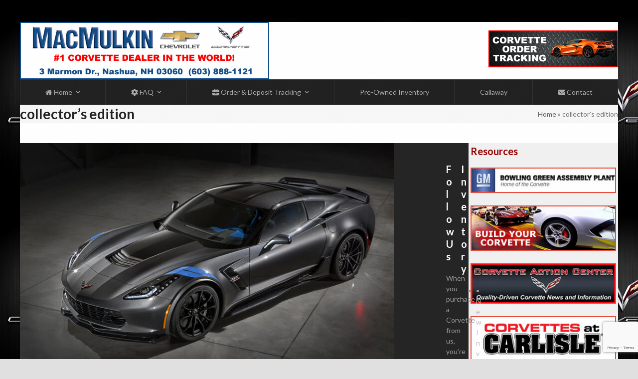

--- FILE ---
content_type: text/html; charset=UTF-8
request_url: https://www.macmulkincorvette.com/tag/collectors-edition/
body_size: 14447
content:
<!DOCTYPE html>
<html lang="en-US" class="wpex-classic-style">
<head>
<meta charset="UTF-8">
<link rel="profile" href="http://gmpg.org/xfn/11">
	<script type="text/javascript">function theChampLoadEvent(e){var t=window.onload;if(typeof window.onload!="function"){window.onload=e}else{window.onload=function(){t();e()}}}</script>
		<script type="text/javascript">var theChampDefaultLang = 'en_US', theChampCloseIconPath = 'https://www.macmulkincorvette.com/wp-content/plugins/super-socializer/images/close.png';</script>
		<script>var theChampSiteUrl = 'https://www.macmulkincorvette.com', theChampVerified = 0, theChampEmailPopup = 0, heateorSsMoreSharePopupSearchText = 'Search';</script>
			<script> var theChampFBKey = '', theChampFBLang = 'en_US', theChampFbLikeMycred = 0, theChampSsga = 0, theChampCommentNotification = 0, theChampHeateorFcmRecentComments = 0, theChampFbIosLogin = 0; </script>
						<script type="text/javascript">var theChampFBCommentUrl = 'https://www.macmulkincorvette.com/2016/04/05/auction-first-2017-chevrolet-corvette-grand-sport-collectors-edition-benefit-karmanos-cancer-institute/'; var theChampFBCommentColor = 'light'; var theChampFBCommentNumPosts = ''; var theChampFBCommentWidth = '100%'; var theChampFBCommentOrderby = 'social'; var theChampCommentingTabs = "facebook,disqus,wordpress", theChampGpCommentsUrl = 'https://www.macmulkincorvette.com/2016/04/05/auction-first-2017-chevrolet-corvette-grand-sport-collectors-edition-benefit-karmanos-cancer-institute/', theChampDisqusShortname = 'macmulkincorvette', theChampScEnabledTabs = 'fb,disqus,wordpress', theChampScLabel = 'Post Your Comments!', theChampScTabLabels = {"wordpress":"Default Comments (0)","fb":"Facebook Comments","disqus":"Disqus Comments"}, theChampGpCommentsWidth = 0, theChampCommentingId = 'respond'</script>
						<script> var theChampSharingAjaxUrl = 'https://www.macmulkincorvette.com/wp-admin/admin-ajax.php', heateorSsFbMessengerAPI = 'https://www.facebook.com/dialog/send?app_id=595489497242932&display=popup&link=%encoded_post_url%&redirect_uri=%encoded_post_url%',heateorSsWhatsappShareAPI = 'web', heateorSsUrlCountFetched = [], heateorSsSharesText = 'Shares', heateorSsShareText = 'Share', theChampPluginIconPath = 'https://www.macmulkincorvette.com/wp-content/plugins/super-socializer/images/logo.png', theChampSaveSharesLocally = 0, theChampHorizontalSharingCountEnable = 1, theChampVerticalSharingCountEnable = 0, theChampSharingOffset = -10, theChampCounterOffset = -10, theChampMobileStickySharingEnabled = 0, heateorSsCopyLinkMessage = "Link copied.";
		var heateorSsHorSharingShortUrl = "https://www.macmulkincorvette.com/2016/04/05/auction-first-2017-chevrolet-corvette-grand-sport-collectors-edition-benefit-karmanos-cancer-institute/";var heateorSsVerticalSharingShortUrl = "https://www.macmulkincorvette.com/2016/04/05/auction-first-2017-chevrolet-corvette-grand-sport-collectors-edition-benefit-karmanos-cancer-institute/";		</script>
			<style type="text/css">
						.the_champ_button_instagram span.the_champ_svg,a.the_champ_instagram span.the_champ_svg{background:radial-gradient(circle at 30% 107%,#fdf497 0,#fdf497 5%,#fd5949 45%,#d6249f 60%,#285aeb 90%)}
					.the_champ_horizontal_sharing .the_champ_svg,.heateor_ss_standard_follow_icons_container .the_champ_svg{
					color: #fff;
				border-width: 0px;
		border-style: solid;
		border-color: transparent;
	}
		.the_champ_horizontal_sharing .theChampTCBackground{
		color:#666;
	}
		.the_champ_horizontal_sharing span.the_champ_svg:hover,.heateor_ss_standard_follow_icons_container span.the_champ_svg:hover{
				border-color: transparent;
	}
		.the_champ_vertical_sharing span.the_champ_svg,.heateor_ss_floating_follow_icons_container span.the_champ_svg{
					color: #fff;
				border-width: 0px;
		border-style: solid;
		border-color: transparent;
	}
		.the_champ_vertical_sharing .theChampTCBackground{
		color:#666;
	}
		.the_champ_vertical_sharing span.the_champ_svg:hover,.heateor_ss_floating_follow_icons_container span.the_champ_svg:hover{
						border-color: transparent;
		}
				div.the_champ_horizontal_sharing .the_champ_square_count{display: block}
			@media screen and (max-width:783px){.the_champ_vertical_sharing{display:none!important}}</style>
	<meta name='robots' content='index, follow, max-image-preview:large, max-snippet:-1, max-video-preview:-1' />
<meta name="viewport" content="width=device-width, initial-scale=1">

	<!-- This site is optimized with the Yoast SEO plugin v26.8 - https://yoast.com/product/yoast-seo-wordpress/ -->
	<title>collector&#039;s edition Archives - MacMulkin Corvette - #1 Corvette Dealer in the World!</title>
	<link rel="canonical" href="https://www.macmulkincorvette.com/tag/collectors-edition/" />
	<meta property="og:locale" content="en_US" />
	<meta property="og:type" content="article" />
	<meta property="og:title" content="collector&#039;s edition Archives - MacMulkin Corvette - #1 Corvette Dealer in the World!" />
	<meta property="og:url" content="https://www.macmulkincorvette.com/tag/collectors-edition/" />
	<meta property="og:site_name" content="MacMulkin Corvette - #1 Corvette Dealer in the World!" />
	<meta name="twitter:card" content="summary_large_image" />
	<meta name="twitter:site" content="@MacMulkinVette" />
	<script type="application/ld+json" class="yoast-schema-graph">{"@context":"https://schema.org","@graph":[{"@type":"CollectionPage","@id":"https://www.macmulkincorvette.com/tag/collectors-edition/","url":"https://www.macmulkincorvette.com/tag/collectors-edition/","name":"collector's edition Archives - MacMulkin Corvette - #1 Corvette Dealer in the World!","isPartOf":{"@id":"https://www.macmulkincorvette.com/#website"},"primaryImageOfPage":{"@id":"https://www.macmulkincorvette.com/tag/collectors-edition/#primaryimage"},"image":{"@id":"https://www.macmulkincorvette.com/tag/collectors-edition/#primaryimage"},"thumbnailUrl":"https://www.macmulkincorvette.com/wp-content/uploads/2016/04/2017-Chevrolet-Corvette-GrandSport-001.jpg","breadcrumb":{"@id":"https://www.macmulkincorvette.com/tag/collectors-edition/#breadcrumb"},"inLanguage":"en-US"},{"@type":"ImageObject","inLanguage":"en-US","@id":"https://www.macmulkincorvette.com/tag/collectors-edition/#primaryimage","url":"https://www.macmulkincorvette.com/wp-content/uploads/2016/04/2017-Chevrolet-Corvette-GrandSport-001.jpg","contentUrl":"https://www.macmulkincorvette.com/wp-content/uploads/2016/04/2017-Chevrolet-Corvette-GrandSport-001.jpg","width":800,"height":534,"caption":"2017 Chevrolet Corvette Grand Sport Collector’s Edition"},{"@type":"BreadcrumbList","@id":"https://www.macmulkincorvette.com/tag/collectors-edition/#breadcrumb","itemListElement":[{"@type":"ListItem","position":1,"name":"Home","item":"https://www.macmulkincorvette.com/"},{"@type":"ListItem","position":2,"name":"collector's edition"}]},{"@type":"WebSite","@id":"https://www.macmulkincorvette.com/#website","url":"https://www.macmulkincorvette.com/","name":"MacMulkin Corvette - #1 Corvette Dealer in the World!","description":"Welcome to MacMulkin Chevrolet&#039;s Corvette News and Order Tracking System.","publisher":{"@id":"https://www.macmulkincorvette.com/#organization"},"potentialAction":[{"@type":"SearchAction","target":{"@type":"EntryPoint","urlTemplate":"https://www.macmulkincorvette.com/?s={search_term_string}"},"query-input":{"@type":"PropertyValueSpecification","valueRequired":true,"valueName":"search_term_string"}}],"inLanguage":"en-US"},{"@type":"Organization","@id":"https://www.macmulkincorvette.com/#organization","name":"MacMulkin Corvette - #1 Corvette Dealer in the World!","url":"https://www.macmulkincorvette.com/","logo":{"@type":"ImageObject","inLanguage":"en-US","@id":"https://www.macmulkincorvette.com/#/schema/logo/image/","url":"https://www.macmulkincorvette.com/wp-content/uploads/2023/03/macmulkin-corvette-logo.jpg","contentUrl":"https://www.macmulkincorvette.com/wp-content/uploads/2023/03/macmulkin-corvette-logo.jpg","width":500,"height":115,"caption":"MacMulkin Corvette - #1 Corvette Dealer in the World!"},"image":{"@id":"https://www.macmulkincorvette.com/#/schema/logo/image/"},"sameAs":["https://www.facebook.com/macmulkincorvette/","https://x.com/MacMulkinVette","https://www.instagram.com/macmulkin_corvette/","https://www.linkedin.com/in/macmulkincorvette","https://www.pinterest.com/macmulkin/","https://www.youtube.com/channel/UC5m-bvu50gFkEKHF4VZH3Nw"]}]}</script>
	<!-- / Yoast SEO plugin. -->


<link rel='dns-prefetch' href='//fonts.googleapis.com' />
<link rel="alternate" type="application/rss+xml" title="MacMulkin Corvette - #1 Corvette Dealer in the World! &raquo; Feed" href="https://www.macmulkincorvette.com/feed/" />
<link rel="alternate" type="application/rss+xml" title="MacMulkin Corvette - #1 Corvette Dealer in the World! &raquo; Comments Feed" href="https://www.macmulkincorvette.com/comments/feed/" />
<link rel="alternate" type="application/rss+xml" title="MacMulkin Corvette - #1 Corvette Dealer in the World! &raquo; collector&#039;s edition Tag Feed" href="https://www.macmulkincorvette.com/tag/collectors-edition/feed/" />
<style id='wp-img-auto-sizes-contain-inline-css'>
img:is([sizes=auto i],[sizes^="auto," i]){contain-intrinsic-size:3000px 1500px}
/*# sourceURL=wp-img-auto-sizes-contain-inline-css */
</style>
<link rel='stylesheet' id='js_composer_front-css' href='https://www.macmulkincorvette.com/wp-content/plugins/js_composer/assets/css/js_composer.min.css?ver=8.6.1' media='all' />
<link rel='stylesheet' id='layerslider-css' href='https://www.macmulkincorvette.com/wp-content/plugins/LayerSlider/assets/static/layerslider/css/layerslider.css?ver=7.11.0' media='all' />
<link rel='stylesheet' id='contact-form-7-css' href='https://www.macmulkincorvette.com/wp-content/plugins/contact-form-7/includes/css/styles.css?ver=6.1.4' media='all' />
<link rel='stylesheet' id='parent-style-css' href='https://www.macmulkincorvette.com/wp-content/themes/Total/style.css?ver=6.4.2' media='all' />
<link rel='stylesheet' id='wpex-google-font-lato-css' href='https://fonts.googleapis.com/css2?family=Lato:ital,wght@0,100;0,200;0,300;0,400;0,500;0,600;0,700;0,800;0,900;1,100;1,200;1,300;1,400;1,500;1,600;1,700;1,800;1,900&#038;display=swap&#038;subset=latin' media='all' />
<link rel='stylesheet' id='wpex-style-css' href='https://www.macmulkincorvette.com/wp-content/themes/total-child-theme/style.css?ver=6.4.2' media='all' />
<link rel='stylesheet' id='wpex-mobile-menu-breakpoint-max-css' href='https://www.macmulkincorvette.com/wp-content/themes/Total/assets/css/frontend/breakpoints/max.min.css?ver=6.4.2' media='only screen and (max-width:959px)' />
<link rel='stylesheet' id='wpex-mobile-menu-breakpoint-min-css' href='https://www.macmulkincorvette.com/wp-content/themes/Total/assets/css/frontend/breakpoints/min.min.css?ver=6.4.2' media='only screen and (min-width:960px)' />
<link rel='stylesheet' id='vcex-shortcodes-css' href='https://www.macmulkincorvette.com/wp-content/themes/Total/assets/css/frontend/vcex-shortcodes.min.css?ver=6.4.2' media='all' />
<link rel='stylesheet' id='wp-pagenavi-css' href='https://www.macmulkincorvette.com/wp-content/plugins/wp-pagenavi/pagenavi-css.css?ver=2.70' media='all' />
<link rel='stylesheet' id='the_champ_frontend_css-css' href='https://www.macmulkincorvette.com/wp-content/plugins/super-socializer/css/front.css?ver=7.14.5' media='all' />
<link rel='stylesheet' id='wpex-wpbakery-css' href='https://www.macmulkincorvette.com/wp-content/themes/Total/assets/css/frontend/wpbakery.min.css?ver=6.4.2' media='all' />
<script id="jquery-core-js-extra">
var SDT_DATA = {"ajaxurl":"https://www.macmulkincorvette.com/wp-admin/admin-ajax.php","siteUrl":"https://www.macmulkincorvette.com/","pluginsUrl":"https://www.macmulkincorvette.com/wp-content/plugins","isAdmin":""};
//# sourceURL=jquery-core-js-extra
</script>
<script src="https://www.macmulkincorvette.com/wp-content/plugins/jquery-updater/js/jquery-4.0.0.min.js?ver=4.0.0" id="jquery-core-js"></script>
<script src="https://www.macmulkincorvette.com/wp-content/plugins/jquery-updater/js/jquery-migrate-3.6.0.min.js?ver=3.6.0" id="jquery-migrate-js"></script>
<script id="layerslider-utils-js-extra">
var LS_Meta = {"v":"7.11.0","fixGSAP":"1"};
//# sourceURL=layerslider-utils-js-extra
</script>
<script src="https://www.macmulkincorvette.com/wp-content/plugins/LayerSlider/assets/static/layerslider/js/layerslider.utils.js?ver=7.11.0" id="layerslider-utils-js"></script>
<script src="https://www.macmulkincorvette.com/wp-content/plugins/LayerSlider/assets/static/layerslider/js/layerslider.kreaturamedia.jquery.js?ver=7.11.0" id="layerslider-js"></script>
<script src="https://www.macmulkincorvette.com/wp-content/plugins/LayerSlider/assets/static/layerslider/js/layerslider.transitions.js?ver=7.11.0" id="layerslider-transitions-js"></script>
<script id="wpex-core-js-extra">
var wpex_theme_params = {"selectArrowIcon":"\u003Cspan class=\"wpex-select-arrow__icon wpex-icon--sm wpex-flex wpex-icon\" aria-hidden=\"true\"\u003E\u003Csvg viewBox=\"0 0 24 24\" xmlns=\"http://www.w3.org/2000/svg\"\u003E\u003Crect fill=\"none\" height=\"24\" width=\"24\"/\u003E\u003Cg transform=\"matrix(0, -1, 1, 0, -0.115, 23.885)\"\u003E\u003Cpolygon points=\"17.77,3.77 16,2 6,12 16,22 17.77,20.23 9.54,12\"/\u003E\u003C/g\u003E\u003C/svg\u003E\u003C/span\u003E","customSelects":".widget_categories form,.widget_archive select,.vcex-form-shortcode select","scrollToHash":"1","localScrollFindLinks":"1","localScrollHighlight":"1","localScrollUpdateHash":"1","scrollToHashTimeout":"500","localScrollTargets":"li.local-scroll a, a.local-scroll, .local-scroll-link, .local-scroll-link \u003E a,.sidr-class-local-scroll-link,li.sidr-class-local-scroll \u003E span \u003E a,li.sidr-class-local-scroll \u003E a","scrollToBehavior":"smooth"};
//# sourceURL=wpex-core-js-extra
</script>
<script src="https://www.macmulkincorvette.com/wp-content/themes/Total/assets/js/frontend/core.min.js?ver=6.4.2" id="wpex-core-js" defer data-wp-strategy="defer"></script>
<script id="wpex-inline-js-after">
!function(){const e=document.querySelector("html"),t=()=>{const t=window.innerWidth-document.documentElement.clientWidth;t&&e.style.setProperty("--wpex-scrollbar-width",`${t}px`)};t(),window.addEventListener("resize",(()=>{t()}))}();
//# sourceURL=wpex-inline-js-after
</script>
<script id="wpex-mobile-menu-toggle-js-extra">
var wpex_mobile_menu_toggle_params = {"breakpoint":"959","i18n":{"openSubmenu":"Open submenu of %s","closeSubmenu":"Close submenu of %s"},"openSubmenuIcon":"\u003Cspan class=\"wpex-open-submenu__icon wpex-transition-transform wpex-duration-300 wpex-icon\" aria-hidden=\"true\"\u003E\u003Csvg xmlns=\"http://www.w3.org/2000/svg\" viewBox=\"0 0 448 512\"\u003E\u003Cpath d=\"M201.4 342.6c12.5 12.5 32.8 12.5 45.3 0l160-160c12.5-12.5 12.5-32.8 0-45.3s-32.8-12.5-45.3 0L224 274.7 86.6 137.4c-12.5-12.5-32.8-12.5-45.3 0s-12.5 32.8 0 45.3l160 160z\"/\u003E\u003C/svg\u003E\u003C/span\u003E"};
//# sourceURL=wpex-mobile-menu-toggle-js-extra
</script>
<script src="https://www.macmulkincorvette.com/wp-content/themes/Total/assets/js/frontend/mobile-menu/toggle.min.js?ver=6.4.2" id="wpex-mobile-menu-toggle-js" defer data-wp-strategy="defer"></script>
<script></script><meta name="generator" content="Powered by LayerSlider 7.11.0 - Build Heros, Sliders, and Popups. Create Animations and Beautiful, Rich Web Content as Easy as Never Before on WordPress." />
<!-- LayerSlider updates and docs at: https://layerslider.com -->
<link rel="https://api.w.org/" href="https://www.macmulkincorvette.com/wp-json/" /><link rel="alternate" title="JSON" type="application/json" href="https://www.macmulkincorvette.com/wp-json/wp/v2/tags/72" /><link rel="EditURI" type="application/rsd+xml" title="RSD" href="https://www.macmulkincorvette.com/xmlrpc.php?rsd" />
<meta name="generator" content="WordPress 6.9" />
<noscript><style>body:not(.content-full-screen) .wpex-vc-row-stretched[data-vc-full-width-init="false"]{visibility:visible;}</style></noscript><noscript><style> .wpb_animate_when_almost_visible { opacity: 1; }</style></noscript><style data-type="wpex-css" id="wpex-css">/*TYPOGRAPHY*/:root{--wpex-body-font-family:Lato,sans-serif;--wpex-body-font-size:14px;--wpex-body-color:#555555;}.vcex-heading{font-weight:600;font-size:18px;}h2,.wpex-h2{color:#444444;}/*SITE BACKGROUND*/body{background-image:url(https://www.macmulkincorvette.com/wp-content/uploads/2016/03/C7_iphone5_wallapaper-1.jpg)!important;background-repeat:repeat;}/*CUSTOMIZER STYLING*/:root{--wpex-accent:#e74c3c;--wpex-accent-alt:#e74c3c;--wpex-border-main:#990000;--wpex-btn-bg:#e74c3c;--wpex-hover-btn-bg:#c72918;--wpex-vc-column-inner-margin-bottom:40px;}.has-frame-border{--wpex-site-frame-border-size:4px;}:root,.site-boxed.wpex-responsive #wrap{--wpex-container-width:1200px;}#site-navigation-wrap{--wpex-main-nav-bg:#222222;--wpex-main-nav-border-color:#333333;--wpex-main-nav-link-color:#aaaaaa;--wpex-hover-main-nav-link-color:#aaaaaa;--wpex-active-main-nav-link-color:#aaaaaa;--wpex-hover-main-nav-link-color:#ffffff;--wpex-active-main-nav-link-color:#ffffff;--wpex-active-main-nav-link-bg:#e74c3c;--wpex-dropmenu-min-width:180px;--wpex-dropmenu-bg:#222222;--wpex-dropmenu-caret-bg:#222222;--wpex-dropmenu-border-color:#222222;--wpex-dropmenu-caret-border-color:#222222;--wpex-megamenu-divider-color:#222222;--wpex-dropmenu-link-color:#aaaaaa;--wpex-hover-dropmenu-link-color:#ffffff;--wpex-hover-dropmenu-link-bg:#e74c3c;}.mobile-toggle-nav{background:#2c2c2c;color:#999999;--wpex-link-color:#999999;--wpex-hover-link-color:#ffffff;}.mobile-toggle-nav-ul,.mobile-toggle-nav-ul a{border-color:#333333;}#sidebar{background-color:#f1f1f1;padding:4px;}#sidebar .widget-title{color:#990000;}</style></head>

<body class="archive tag tag-collectors-edition tag-72 wp-custom-logo wp-embed-responsive wp-theme-Total wp-child-theme-total-child-theme wpex-theme wpex-responsive boxed-main-layout no-composer wpex-live-site wpex-has-primary-bottom-spacing wrap-boxshadow site-boxed content-right-sidebar has-sidebar sidebar-widget-icons hasnt-overlay-header has-mobile-menu wpex-mobile-toggle-menu-navbar has-frame-border wpex-no-js wpb-js-composer js-comp-ver-8.6.1 vc_responsive">

	
<a href="#content" class="skip-to-content">Skip to content</a>

	
				<div class="wpex-page-animation-wrap">
				<style>.wpex-page-animation-wrap::after{content:"";display:block;height:0;clear:both;visibility:hidden}.wpex-page-animation{position:relative;opacity:0;animation-fill-mode:both}.wpex-page-animation--complete,.wpex-page-animation--persisted{opacity:1}.wpex-page-animation__loading{position:fixed;top:50%;width:100%;height:100%;text-align:center;left:0;font-size:var(--wpex-page-animation-font-size, var(--wpex-text-3xl))}.wpex-page-animation__loading--hidden{opacity:0}.wpex-page-animation__loader,.wpex-page-animation__loader:after{width:var(--wpex-page-animation-loader-size, 40px);height:var(--wpex-page-animation-loader-size, 40px);position:fixed;top:50%;left:50%;margin-top:calc(-1 * (var(--wpex-page-animation-loader-size, 40px) / 2));margin-left:calc(-1 * (var(--wpex-page-animation-loader-size, 40px) / 2));border-radius:50%;z-index:2}.wpex-page-animation__loader{background-color:transparent;border-top:var(--wpex-page-animation-loader-width, 2px) solid var(--wpex-page-animation-loader-accent, var(--wpex-accent));border-right:var(--wpex-page-animation-loader-width, 2px) solid var(--wpex-page-animation-loader-accent, var(--wpex-accent));border-bottom:var(--wpex-page-animation-loader-width, 2px) solid var(--wpex-page-animation-loader-accent, var(--wpex-accent));border-left:var(--wpex-page-animation-loader-width, 2px) solid var(--wpex-page-animation-loader-color, var(--wpex-surface-3));transform:translateZ(0);animation-iteration-count:infinite;animation-timing-function:linear;animation-duration:var(--wpex-page-animation-loader-speed, 1.5s);animation-name:wpex-pa-loader-icon}@keyframes wpex-pa-loader-icon{0%{transform:rotate(0deg)}to{transform:rotate(1turn)}}#wrap .wpex-page-animation-wrap{position:relative}#wrap .wpex-page-animation__loading{position:absolute;top:calc(50vh - var(--wpex-header-height, 100px));height:auto}@keyframes wpex-pa-fade-in{0%{opacity:0}to{opacity:1}}.wpex-page-animation--fade-in{animation-name:wpex-pa-fade-in}@keyframes wpex-pa-fade-out{0%{opacity:1}to{opacity:0}}.wpex-page-animation--fade-out{animation-name:wpex-pa-fade-out}</style>
				<span class="wpex-page-animation__loading"><span class="wpex-page-animation__loader"></span></span>				<div class="wpex-page-animation">
		<div id="wpex-sfb-l" class="wpex-bg-accent wpex-fixed wpex-z-backdrop wpex-inset-y-0 wpex-left-0"></div><div id="wpex-sfb-r" class="wpex-bg-accent wpex-fixed wpex-z-backdrop wpex-inset-y-0 wpex-right-0"></div><div id="wpex-sfb-t" class="wpex-sticky-el-offset wpex-ls-offset wpex-bg-accent wpex-fixed wpex-z-backdrop wpex-inset-x-0 wpex-top-0"></div><div id="wpex-sfb-b" class="wpex-bg-accent wpex-fixed wpex-z-backdrop wpex-inset-x-0 wpex-bottom-0"></div><span data-ls_id="#site_top" tabindex="-1"></span>
	<div id="outer-wrap" class="wpex-overflow-clip">
		
		
		
		<div id="wrap" class="wpex-clr">

				<header id="site-header" class="header-two wpex-header-two-flex-v wpex-dropdown-style-black wpex-dropdowns-shadow-five dyn-styles wpex-print-hidden wpex-relative wpex-clr">
				<div id="site-header-inner" class="header-two-inner header-padding container wpex-relative wpex-h-100 wpex-py-30 wpex-flex wpex-items-center wpex-clr">
<div id="site-logo" class="site-branding header-two-logo logo-padding wpex-flex wpex-items-center wpex-float-left">
	<div id="site-logo-inner" ><a id="site-logo-link" href="https://www.macmulkincorvette.com/" rel="home" class="main-logo"><img src="https://www.macmulkincorvette.com/wp-content/uploads/2023/03/macmulkin-corvette-logo.jpg" alt="MacMulkin Corvette - #1 Corvette Dealer in the World!" class="logo-img wpex-h-auto wpex-max-w-100 wpex-align-middle" width="500" height="70" data-no-retina data-skip-lazy fetchpriority="high"></a></div>

</div>
<div class="header-aside-mobile-spacer wpex-pt-20 wpex-clear wpex-min-hidden hide-at-mm-breakpoint"></div>
	<aside id="header-aside" class="header-two-aside wpex-min-float-right wpex-min-text-right wpex-text-md wpex-ml-auto wpex-order-2 hide-at-mm-breakpoint">
		<div class="header-aside-content wpex-clr"><a href="/corvette-order-and-waiting-lists/"><img src="/wp-content/uploads/2023/04/corvette-order-tracking.jpg" alt="Corvette Order Tracking" title="Corvette Order Tracking" /></a></div>
			</aside>

</div>
		
<div id="site-navigation-wrap" class="navbar-style-two navbar-allows-inner-bg navbar-fixed-line-height wpex-stretch-items hide-at-mm-breakpoint wpex-clr wpex-print-hidden">
	<nav id="site-navigation" class="navigation main-navigation main-navigation-two container wpex-relative wpex-clr" aria-label="Main menu"><ul id="menu-main" class="main-navigation-ul dropdown-menu wpex-dropdown-menu wpex-dropdown-menu--onhover"><li id="menu-item-2720" class="menu-item menu-item-type-post_type menu-item-object-page menu-item-home menu-item-has-children menu-item-2720 dropdown"><a href="https://www.macmulkincorvette.com/"><span class="link-inner"><span class="wpex-icon" aria-hidden="true"><svg xmlns="http://www.w3.org/2000/svg" viewBox="0 0 30 32"><path d="M25.143 17.714v8.571q0 0.464-0.339 0.804t-0.804 0.339h-6.857v-6.857h-4.571v6.857h-6.857q-0.464 0-0.804-0.339t-0.339-0.804v-8.571q0-0.018 0.009-0.054t0.009-0.054l10.268-8.464 10.268 8.464q0.018 0.036 0.018 0.107zM29.125 16.482l-1.107 1.321q-0.143 0.161-0.375 0.196h-0.054q-0.232 0-0.375-0.125l-12.357-10.304-12.357 10.304q-0.214 0.143-0.429 0.125-0.232-0.036-0.375-0.196l-1.107-1.321q-0.143-0.179-0.125-0.42t0.196-0.384l12.839-10.696q0.571-0.464 1.357-0.464t1.357 0.464l4.357 3.643v-3.482q0-0.25 0.161-0.411t0.411-0.161h3.429q0.25 0 0.411 0.161t0.161 0.411v7.286l3.911 3.25q0.179 0.143 0.196 0.384t-0.125 0.42z"></path></svg></span> Home <span class="nav-arrow top-level"><span class="nav-arrow__icon wpex-icon wpex-icon--xs" aria-hidden="true"><svg xmlns="http://www.w3.org/2000/svg" viewBox="0 0 448 512"><path d="M201.4 342.6c12.5 12.5 32.8 12.5 45.3 0l160-160c12.5-12.5 12.5-32.8 0-45.3s-32.8-12.5-45.3 0L224 274.7 86.6 137.4c-12.5-12.5-32.8-12.5-45.3 0s-12.5 32.8 0 45.3l160 160z"/></svg></span></span></span></a>
<ul class="sub-menu">
	<li id="menu-item-2792" class="menu-item menu-item-type-post_type menu-item-object-page menu-item-2792"><a href="https://www.macmulkincorvette.com/about-macmulkin/"><span class="link-inner">About MacMulkin Corvette</span></a></li>
	<li id="menu-item-2793" class="menu-item menu-item-type-post_type menu-item-object-page menu-item-2793"><a href="https://www.macmulkincorvette.com/testimonials/"><span class="link-inner">Testimonials from Corvette Customers</span></a></li>
</ul>
</li>
<li id="menu-item-2794" class="menu-item menu-item-type-custom menu-item-object-custom menu-item-has-children menu-item-2794 dropdown"><a href="#"><span class="link-inner"><span class="wpex-icon" aria-hidden="true"><svg xmlns="http://www.w3.org/2000/svg" viewBox="0 0 512 512"><path d="M495.9 166.6c3.2 8.7 .5 18.4-6.4 24.6l-43.3 39.4c1.1 8.3 1.7 16.8 1.7 25.4s-.6 17.1-1.7 25.4l43.3 39.4c6.9 6.2 9.6 15.9 6.4 24.6c-4.4 11.9-9.7 23.3-15.8 34.3l-4.7 8.1c-6.6 11-14 21.4-22.1 31.2c-5.9 7.2-15.7 9.6-24.5 6.8l-55.7-17.7c-13.4 10.3-28.2 18.9-44 25.4l-12.5 57.1c-2 9.1-9 16.3-18.2 17.8c-13.8 2.3-28 3.5-42.5 3.5s-28.7-1.2-42.5-3.5c-9.2-1.5-16.2-8.7-18.2-17.8l-12.5-57.1c-15.8-6.5-30.6-15.1-44-25.4L83.1 425.9c-8.8 2.8-18.6 .3-24.5-6.8c-8.1-9.8-15.5-20.2-22.1-31.2l-4.7-8.1c-6.1-11-11.4-22.4-15.8-34.3c-3.2-8.7-.5-18.4 6.4-24.6l43.3-39.4C64.6 273.1 64 264.6 64 256s.6-17.1 1.7-25.4L22.4 191.2c-6.9-6.2-9.6-15.9-6.4-24.6c4.4-11.9 9.7-23.3 15.8-34.3l4.7-8.1c6.6-11 14-21.4 22.1-31.2c5.9-7.2 15.7-9.6 24.5-6.8l55.7 17.7c13.4-10.3 28.2-18.9 44-25.4l12.5-57.1c2-9.1 9-16.3 18.2-17.8C227.3 1.2 241.5 0 256 0s28.7 1.2 42.5 3.5c9.2 1.5 16.2 8.7 18.2 17.8l12.5 57.1c15.8 6.5 30.6 15.1 44 25.4l55.7-17.7c8.8-2.8 18.6-.3 24.5 6.8c8.1 9.8 15.5 20.2 22.1 31.2l4.7 8.1c6.1 11 11.4 22.4 15.8 34.3zM256 336a80 80 0 1 0 0-160 80 80 0 1 0 0 160z"/></svg></span> FAQ <span class="nav-arrow top-level"><span class="nav-arrow__icon wpex-icon wpex-icon--xs" aria-hidden="true"><svg xmlns="http://www.w3.org/2000/svg" viewBox="0 0 448 512"><path d="M201.4 342.6c12.5 12.5 32.8 12.5 45.3 0l160-160c12.5-12.5 12.5-32.8 0-45.3s-32.8-12.5-45.3 0L224 274.7 86.6 137.4c-12.5-12.5-32.8-12.5-45.3 0s-12.5 32.8 0 45.3l160 160z"/></svg></span></span></span></a>
<ul class="sub-menu">
	<li id="menu-item-2795" class="menu-item menu-item-type-post_type menu-item-object-page menu-item-2795"><a href="https://www.macmulkincorvette.com/status-codes/"><span class="link-inner">Status Codes</span></a></li>
</ul>
</li>
<li id="menu-item-2796" class="menu-item menu-item-type-post_type menu-item-object-page menu-item-has-children menu-item-2796 dropdown"><a href="https://www.macmulkincorvette.com/corvette-order-and-waiting-lists/"><span class="link-inner"><span class="wpex-icon" aria-hidden="true"><svg xmlns="http://www.w3.org/2000/svg" viewBox="0 0 512 512"><path d="M184 48H328c4.4 0 8 3.6 8 8V96H176V56c0-4.4 3.6-8 8-8zm-56 8V96H64C28.7 96 0 124.7 0 160v96H192 320 512V160c0-35.3-28.7-64-64-64H384V56c0-30.9-25.1-56-56-56H184c-30.9 0-56 25.1-56 56zM512 288H320v32c0 17.7-14.3 32-32 32H224c-17.7 0-32-14.3-32-32V288H0V416c0 35.3 28.7 64 64 64H448c35.3 0 64-28.7 64-64V288z"/></svg></span> Order &#038; Deposit Tracking <span class="nav-arrow top-level"><span class="nav-arrow__icon wpex-icon wpex-icon--xs" aria-hidden="true"><svg xmlns="http://www.w3.org/2000/svg" viewBox="0 0 448 512"><path d="M201.4 342.6c12.5 12.5 32.8 12.5 45.3 0l160-160c12.5-12.5 12.5-32.8 0-45.3s-32.8-12.5-45.3 0L224 274.7 86.6 137.4c-12.5-12.5-32.8-12.5-45.3 0s-12.5 32.8 0 45.3l160 160z"/></svg></span></span></span></a>
<ul class="sub-menu">
	<li id="menu-item-2797" class="menu-item menu-item-type-post_type menu-item-object-page menu-item-2797"><a href="https://www.macmulkincorvette.com/corvette-order-tracking-2023/"><span class="link-inner">Corvette Order Tracking</span></a></li>
	<li id="menu-item-2798" class="menu-item menu-item-type-post_type menu-item-object-page menu-item-2798"><a href="https://www.macmulkincorvette.com/corvette-order-and-waiting-lists/order-waitlist-verification-tool-c8-e-ray/"><span class="link-inner">Order Waitlist Verification Tool:  E-RAY</span></a></li>
	<li id="menu-item-3413" class="menu-item menu-item-type-post_type menu-item-object-page menu-item-3413"><a href="https://www.macmulkincorvette.com/corvette-order-and-waiting-lists/order-waitlist-verification-tool-stingray/"><span class="link-inner">Order Waitlist Verification Tool:  Stingray</span></a></li>
	<li id="menu-item-2799" class="menu-item menu-item-type-post_type menu-item-object-page menu-item-2799"><a href="https://www.macmulkincorvette.com/corvette-order-and-waiting-lists/order-waitlist-verification-tool-c8-z06/"><span class="link-inner">Order Waitlist Verification Tool:  Z06</span></a></li>
	<li id="menu-item-3437" class="menu-item menu-item-type-post_type menu-item-object-page menu-item-3437"><a href="https://www.macmulkincorvette.com/corvette-order-and-waiting-lists/order-waitlist-verification-tool-c8-zr1/"><span class="link-inner">Order Waitlist Verification Tool:  ZR1</span></a></li>
</ul>
</li>
<li id="menu-item-2926" class="menu-item menu-item-type-custom menu-item-object-custom menu-item-2926"><a title="Pre-Owned Corvette Inventory" target="_blank" rel="noopener" href="https://www.macmulkin.net/VehicleSearchResults?search=preowned&#038;modelPrefix=Corvette"><span class="link-inner">Pre-Owned Inventory</span></a></li>
<li id="menu-item-2933" class="menu-item menu-item-type-post_type menu-item-object-page menu-item-2933"><a title="Callaway C8 Corvette" href="https://www.macmulkincorvette.com/callaway-c8-corvette/"><span class="link-inner">Callaway</span></a></li>
<li id="menu-item-2732" class="menu-item menu-item-type-post_type menu-item-object-page menu-item-2732"><a href="https://www.macmulkincorvette.com/contact/"><span class="link-inner"><span class="wpex-icon" aria-hidden="true"><svg xmlns="http://www.w3.org/2000/svg" viewBox="0 0 512 512"><path d="M48 64C21.5 64 0 85.5 0 112c0 15.1 7.1 29.3 19.2 38.4L236.8 313.6c11.4 8.5 27 8.5 38.4 0L492.8 150.4c12.1-9.1 19.2-23.3 19.2-38.4c0-26.5-21.5-48-48-48H48zM0 176V384c0 35.3 28.7 64 64 64H448c35.3 0 64-28.7 64-64V176L294.4 339.2c-22.8 17.1-54 17.1-76.8 0L0 176z"/></svg></span> Contact</span></a></li>
</ul></nav>
</div>


<div id="wpex-mobile-menu-navbar" class="wpex-mobile-menu-toggle show-at-mm-breakpoint wpex-flex wpex-items-center wpex-bg-gray-A900">
	<div class="container">
		<div class="wpex-flex wpex-items-center wpex-justify-between wpex-text-white wpex-child-inherit-color wpex-text-md">
						<div id="wpex-mobile-menu-navbar-toggle-wrap" class="wpex-flex-grow">
				<a href="#mobile-menu" class="mobile-menu-toggle wpex-no-underline" role="button" aria-expanded="false"><span class="wpex-mr-10 wpex-icon" aria-hidden="true"><svg xmlns="http://www.w3.org/2000/svg" viewBox="0 0 448 512"><path d="M0 96C0 78.3 14.3 64 32 64H416c17.7 0 32 14.3 32 32s-14.3 32-32 32H32C14.3 128 0 113.7 0 96zM0 256c0-17.7 14.3-32 32-32H416c17.7 0 32 14.3 32 32s-14.3 32-32 32H32c-17.7 0-32-14.3-32-32zM448 416c0 17.7-14.3 32-32 32H32c-17.7 0-32-14.3-32-32s14.3-32 32-32H416c17.7 0 32 14.3 32 32z"/></svg></span><span class="wpex-text">Menu</span></a>
			</div>
								</div>
	</div>
</div>
	</header>

			
			<main id="main" class="site-main wpex-clr">

				
<header class="page-header has-aside default-page-header wpex-relative wpex-mb-40 wpex-surface-2 wpex-py-20 wpex-border-t wpex-border-b wpex-border-solid wpex-border-surface-3 wpex-text-2 wpex-supports-mods">

	
	<div class="page-header-inner container wpex-md-flex wpex-md-flex-wrap wpex-md-items-center wpex-md-justify-between">
<div class="page-header-content wpex-md-mr-15">

<h1 class="page-header-title wpex-block wpex-m-0 wpex-text-2xl">

	<span>collector&#8217;s edition</span>

</h1>

</div>
<div class="page-header-aside wpex-md-text-right"><nav class="site-breadcrumbs position-page_header_aside wpex-text-4 wpex-text-sm" aria-label="You are here:"><span class="breadcrumb-trail"><span><span><a href="https://www.macmulkincorvette.com/">Home</a></span> &raquo; <span class="breadcrumb_last" aria-current="page">collector's edition</span></span></span></nav></div></div>

	
</header>


<div id="content-wrap"  class="container wpex-clr">

	
	<div id="primary" class="content-area wpex-clr">

		
		<div id="content" class="site-content wpex-clr">

			
			
<div id="blog-entries" class="entries wpex-clr">
<article id="post-229" class="blog-entry large-image-entry-style wpex-relative wpex-clr post-229 post type-post status-publish format-standard has-post-thumbnail hentry category-c8-corvette-news tag-2017-corvette tag-benefit tag-cancer-institute tag-collectors-edition tag-grand-sport tag-karmanos entry has-media">

	
		<div class="blog-entry-inner entry-inner wpex-last-mb-0">
	<div class="blog-entry-media entry-media wpex-relative wpex-mb-20 wpex-image-hover opacity">

	<a href="https://www.macmulkincorvette.com/2016/04/05/auction-first-2017-chevrolet-corvette-grand-sport-collectors-edition-benefit-karmanos-cancer-institute/" title="Auction of First 2017 Chevrolet Corvette Grand Sport Collector’s Edition to Benefit Karmanos Cancer Institute" class="blog-entry-media-link">
		<img loading="lazy" class="blog-entry-media-img wpex-align-middle" decoding="async" src="https://www.macmulkincorvette.com/wp-content/uploads/2016/04/2017-Chevrolet-Corvette-GrandSport-001-750x450.jpg" alt="2017 Chevrolet Corvette Grand Sport Collector’s Edition" width="750" height="450">					</a>

	
</div>


<header class="blog-entry-header entry-header wpex-mb-10">
		<h2 class="blog-entry-title entry-title wpex-m-0 wpex-text-3xl"><a href="https://www.macmulkincorvette.com/2016/04/05/auction-first-2017-chevrolet-corvette-grand-sport-collectors-edition-benefit-karmanos-cancer-institute/">Auction of First 2017 Chevrolet Corvette Grand Sport Collector’s Edition to Benefit Karmanos Cancer Institute</a></h2>
</header>
<ul class="blog-entry-meta entry-meta meta wpex-text-sm wpex-text-3 wpex-last-mr-0 wpex-mb-20">    <li class="meta-date"><span class="meta-icon wpex-icon" aria-hidden="true"><svg xmlns="http://www.w3.org/2000/svg" viewBox="0 0 448 512"><path d="M152 24c0-13.3-10.7-24-24-24s-24 10.7-24 24V64H64C28.7 64 0 92.7 0 128v16 48V448c0 35.3 28.7 64 64 64H384c35.3 0 64-28.7 64-64V192 144 128c0-35.3-28.7-64-64-64H344V24c0-13.3-10.7-24-24-24s-24 10.7-24 24V64H152V24zM48 192H400V448c0 8.8-7.2 16-16 16H64c-8.8 0-16-7.2-16-16V192z"/></svg></span><time class="updated" datetime="2016-04-05">April 5, 2016</time></li>
	<li class="meta-author"><span class="meta-icon wpex-icon" aria-hidden="true"><svg xmlns="http://www.w3.org/2000/svg" viewBox="0 0 448 512"><path d="M304 128a80 80 0 1 0 -160 0 80 80 0 1 0 160 0zM96 128a128 128 0 1 1 256 0A128 128 0 1 1 96 128zM49.3 464H398.7c-8.9-63.3-63.3-112-129-112H178.3c-65.7 0-120.1 48.7-129 112zM0 482.3C0 383.8 79.8 304 178.3 304h91.4C368.2 304 448 383.8 448 482.3c0 16.4-13.3 29.7-29.7 29.7H29.7C13.3 512 0 498.7 0 482.3z"/></svg></span><span class="vcard author"><span class="fn">MacMulkin Corvette</span></span></li>
<li class="meta-category"><span class="meta-icon wpex-icon" aria-hidden="true"><svg xmlns="http://www.w3.org/2000/svg" viewBox="0 0 512 512"><path d="M0 96C0 60.7 28.7 32 64 32H196.1c19.1 0 37.4 7.6 50.9 21.1L289.9 96H448c35.3 0 64 28.7 64 64V416c0 35.3-28.7 64-64 64H64c-35.3 0-64-28.7-64-64V96zM64 80c-8.8 0-16 7.2-16 16V416c0 8.8 7.2 16 16 16H448c8.8 0 16-7.2 16-16V160c0-8.8-7.2-16-16-16H286.6c-10.6 0-20.8-4.2-28.3-11.7L213.1 87c-4.5-4.5-10.6-7-17-7H64z"/></svg></span><span><a class="term-8" href="https://www.macmulkincorvette.com/category/c8-corvette-news/">C8 Corvette News</a></span></li>
<li class="meta-comments comment-scroll"><span class="meta-icon wpex-icon" aria-hidden="true"><svg xmlns="http://www.w3.org/2000/svg" viewBox="0 0 512 512"><path d="M123.6 391.3c12.9-9.4 29.6-11.8 44.6-6.4c26.5 9.6 56.2 15.1 87.8 15.1c124.7 0 208-80.5 208-160s-83.3-160-208-160S48 160.5 48 240c0 32 12.4 62.8 35.7 89.2c8.6 9.7 12.8 22.5 11.8 35.5c-1.4 18.1-5.7 34.7-11.3 49.4c17-7.9 31.1-16.7 39.4-22.7zM21.2 431.9c1.8-2.7 3.5-5.4 5.1-8.1c10-16.6 19.5-38.4 21.4-62.9C17.7 326.8 0 285.1 0 240C0 125.1 114.6 32 256 32s256 93.1 256 208s-114.6 208-256 208c-37.1 0-72.3-6.4-104.1-17.9c-11.9 8.7-31.3 20.6-54.3 30.6c-15.1 6.6-32.3 12.6-50.1 16.1c-.8 .2-1.6 .3-2.4 .5c-4.4 .8-8.7 1.5-13.2 1.9c-.2 0-.5 .1-.7 .1c-5.1 .5-10.2 .8-15.3 .8c-6.5 0-12.3-3.9-14.8-9.9c-2.5-6-1.1-12.8 3.4-17.4c4.1-4.2 7.8-8.7 11.3-13.5c1.7-2.3 3.3-4.6 4.8-6.9c.1-.2 .2-.3 .3-.5z"/></svg></span><a href="https://www.macmulkincorvette.com/2016/04/05/auction-first-2017-chevrolet-corvette-grand-sport-collectors-edition-benefit-karmanos-cancer-institute/#_comments" class="comments-link" ><span class="dsq-postid" data-dsqidentifier="229 http://macmulkincorvette.com/?p=229">0 Comments</span></a></li></ul>

<div class="blog-entry-excerpt entry-excerpt wpex-text-pretty wpex-my-20 wpex-last-mb-0 wpex-clr"><p>2016-04-05 GM Press Release DETROIT – The first retail production 2017 Chevrolet Corvette Grand Sport Collector’s Edition will be auctioned Friday, April 8, in lot #3003 at 6 p.m. EDT at the Barrett-Jackson Palm Beach, Fl. Auction.  One hundred percent&hellip;</p></div>

<div class="blog-entry-readmore entry-readmore-wrap wpex-my-20 wpex-clr"><a href="https://www.macmulkincorvette.com/2016/04/05/auction-first-2017-chevrolet-corvette-grand-sport-collectors-edition-benefit-karmanos-cancer-institute/" aria-label="Continue reading about Auction of First 2017 Chevrolet Corvette Grand Sport Collector’s Edition to Benefit Karmanos Cancer Institute" class="theme-button">Continue reading</a></div></div>

		<div class="entry-divider wpex-divider wpex-my-40"></div>
	
</article>

</div>
			
		</div>

	
	</div>

	
<aside id="sidebar" class="sidebar-primary sidebar-container wpex-print-hidden">

	
	<div id="sidebar-inner" class="sidebar-container-inner wpex-mb-40"><div id="custom_html-2" class="widget_text sidebar-box widget widget_custom_html wpex-mb-30 wpex-clr"><div class='widget-title wpex-heading wpex-text-md wpex-mb-20'>Resources</div><div class="textwidget custom-html-widget"><p><a href="https://www.bowlinggreenassemblyplant.com/" target="_blank"><img src="/wp-content/uploads/2016/03/bowling-green-corvette-assembly.jpg" alt="Bowling Green Corvette Assembly Plant" title="Bowling Green Corvette Assembly Plant" style="border:solid 2px;" /></a></p>
<p><a href="https://www.chevrolet.com/performance/corvette" target="_blank"><img src="/wp-content/uploads/2021/02/build-your-corvette.jpg" alt="Build Your Own Corvette" title="Build Your Own Corvette" style="border:solid 2px;" /></a></p>
<p><a href="https://www.corvetteactioncenter.com/" target="_blank"><img src="/wp-content/uploads/2016/03/corvette-action-center.jpg" alt="Corvette Action Center" title="Corvette Action Center" style="border:solid 2px;" /></a></p>
<p><a href="https://carlisleevents.com/events/events-detail/index?id=corvettes+at+carlisle" target="_blank"><img src="/wp-content/uploads/2023/03/corvettes-at-carlisle.jpg" alt="Corvettes at Carlisle" title="Corvettes at Carlisle" style="border:solid 2px;" /></a></p>
<p><a href="https://www.corvettemuseum.org/" target="_blank"><img src="/wp-content/uploads/2016/03/national-corvette-museum.jpg" alt="National Corvette Museum" title="National Corvette Museum" style="border:solid 2px;" /></a></p></div></div><div id="search-3" class="sidebar-box widget widget_search wpex-mb-30 wpex-clr">
<form role="search" method="get" class="searchform searchform--classic" action="https://www.macmulkincorvette.com/">
	<label for="searchform-input-69749831d0643" class="searchform-label screen-reader-text">Search</label>
	<input id="searchform-input-69749831d0643" type="search" class="searchform-input" name="s" placeholder="Search" required>
			<button type="submit" class="searchform-submit" aria-label="Submit search"><span class="wpex-icon" aria-hidden="true"><svg xmlns="http://www.w3.org/2000/svg" viewBox="0 0 512 512"><path d="M416 208c0 45.9-14.9 88.3-40 122.7L502.6 457.4c12.5 12.5 12.5 32.8 0 45.3s-32.8 12.5-45.3 0L330.7 376c-34.4 25.2-76.8 40-122.7 40C93.1 416 0 322.9 0 208S93.1 0 208 0S416 93.1 416 208zM208 352a144 144 0 1 0 0-288 144 144 0 1 0 0 288z"/></svg></span></button>
</form>
</div></div>

	
</aside>


</div>


			
		</main>

		
		


	
		<footer id="footer" class="site-footer wpex-surface-dark wpex-link-decoration-vars-none wpex-print-hidden">

			
			<div id="footer-inner" class="site-footer-inner container wpex-pt-40 wpex-clr">
<div id="footer-widgets" class="wpex-row wpex-clr gap-30">
		<div class="footer-box span_1_of_3 col col-1"><div id="wpex_fontawesome_social_widget-1" class="footer-widget widget wpex-pb-40 wpex-clr widget_wpex_fontawesome_social_widget"><div class='widget-title wpex-heading wpex-text-md wpex-mb-20'>Follow Us</div><style>#wpex_fontawesome_social_widget-1 .wpex-social-btn{height:30px;width:30px;}</style><div class="wpex-fa-social-widget"><div class="desc wpex-last-mb-0 wpex-mb-20 wpex-clr">When you purchase a Corvette from us, you’re not just becoming another Corvette owner; you’re becoming a member of our Corvette family!</div><ul class="wpex-list-none wpex-m-0 wpex-last-mr-0 wpex-text-md wpex-flex wpex-flex-wrap wpex-gap-5"><li class="wpex-fa-social-widget__item"><a href="https://twitter.com/MacMulkinVette" class="wpex-twitter wpex-social-btn wpex-social-btn-flat wpex-social-bg" rel="noopener noreferrer" target="_blank"><span class="wpex-icon" aria-hidden="true"><svg xmlns="http://www.w3.org/2000/svg" viewBox="0 0 512 512"><path d="M389.2 48h70.6L305.6 224.2 487 464H345L233.7 318.6 106.5 464H35.8L200.7 275.5 26.8 48H172.4L272.9 180.9 389.2 48zM364.4 421.8h39.1L151.1 88h-42L364.4 421.8z"/></svg></span><span class="screen-reader-text">Twitter (deprecated)</span></a></li><li class="wpex-fa-social-widget__item"><a href="https://www.facebook.com/macmulkincorvette" class="wpex-facebook wpex-social-btn wpex-social-btn-flat wpex-social-bg" rel="noopener noreferrer" target="_blank"><span class="wpex-icon" aria-hidden="true"><svg xmlns="http://www.w3.org/2000/svg" viewBox="0 0 512 512"><path d="M512 256C512 114.6 397.4 0 256 0S0 114.6 0 256C0 376 82.7 476.8 194.2 504.5V334.2H141.4V256h52.8V222.3c0-87.1 39.4-127.5 125-127.5c16.2 0 44.2 3.2 55.7 6.4V172c-6-.6-16.5-1-29.6-1c-42 0-58.2 15.9-58.2 57.2V256h83.6l-14.4 78.2H287V510.1C413.8 494.8 512 386.9 512 256h0z"/></svg></span><span class="screen-reader-text">Facebook</span></a></li><li class="wpex-fa-social-widget__item"><a href="https://www.instagram.com/macmulkincorvette/" class="wpex-instagram wpex-social-btn wpex-social-btn-flat wpex-social-bg" rel="noopener noreferrer" target="_blank"><span class="wpex-icon" aria-hidden="true"><svg xmlns="http://www.w3.org/2000/svg" viewBox="0 0 448 512"><path d="M224.1 141c-63.6 0-114.9 51.3-114.9 114.9s51.3 114.9 114.9 114.9S339 319.5 339 255.9 287.7 141 224.1 141zm0 189.6c-41.1 0-74.7-33.5-74.7-74.7s33.5-74.7 74.7-74.7 74.7 33.5 74.7 74.7-33.6 74.7-74.7 74.7zm146.4-194.3c0 14.9-12 26.8-26.8 26.8-14.9 0-26.8-12-26.8-26.8s12-26.8 26.8-26.8 26.8 12 26.8 26.8zm76.1 27.2c-1.7-35.9-9.9-67.7-36.2-93.9-26.2-26.2-58-34.4-93.9-36.2-37-2.1-147.9-2.1-184.9 0-35.8 1.7-67.6 9.9-93.9 36.1s-34.4 58-36.2 93.9c-2.1 37-2.1 147.9 0 184.9 1.7 35.9 9.9 67.7 36.2 93.9s58 34.4 93.9 36.2c37 2.1 147.9 2.1 184.9 0 35.9-1.7 67.7-9.9 93.9-36.2 26.2-26.2 34.4-58 36.2-93.9 2.1-37 2.1-147.8 0-184.8zM398.8 388c-7.8 19.6-22.9 34.7-42.6 42.6-29.5 11.7-99.5 9-132.1 9s-102.7 2.6-132.1-9c-19.6-7.8-34.7-22.9-42.6-42.6-11.7-29.5-9-99.5-9-132.1s-2.6-102.7 9-132.1c7.8-19.6 22.9-34.7 42.6-42.6 29.5-11.7 99.5-9 132.1-9s102.7-2.6 132.1 9c19.6 7.8 34.7 22.9 42.6 42.6 11.7 29.5 9 99.5 9 132.1s2.7 102.7-9 132.1z"/></svg></span><span class="screen-reader-text">Instagram</span></a></li></ul></div></div></div>

	
		<div class="footer-box span_1_of_3 col col-2"><div id="custom_html-3" class="widget_text footer-widget widget wpex-pb-40 wpex-clr widget_custom_html"><div class='widget-title wpex-heading wpex-text-md wpex-mb-20'>Inventory</div><div class="textwidget custom-html-widget"><ul class="cac">
	<li>&#x2022;&nbsp; <a href="https://www.macmulkin.net/new-corvette-inventory" target="_blank">New Inventory</a></li>
	<li>&#x2022;&nbsp; <a href="https://www.macmulkin.net/VehicleSearchResults?search=preowned&make=Chevrolet&model=Corvette" target="_blank">Pre-Owned Inventory</a></li>
</ul></div></div></div>

	
		<div class="footer-box span_1_of_3 col col-3">
		<div id="recent-posts-4" class="wpex-bordered-list footer-widget widget wpex-pb-40 wpex-clr widget_recent_entries">
		<div class='widget-title wpex-heading wpex-text-md wpex-mb-20'>Recent Posts</div>
		<ul>
											<li>
					<a href="https://www.macmulkincorvette.com/2023/09/08/tired-of-your-stingray-order-collecting-dust-at-status-1100/">Tired of Your Stingray Order Collecting Dust at Status 1100?</a>
									</li>
											<li>
					<a href="https://www.macmulkincorvette.com/2023/07/10/order-guide-for-the-2024-corvette-model-year-released/">Order Guide for the 2024 Corvette Model Year Released</a>
									</li>
											<li>
					<a href="https://www.macmulkincorvette.com/2023/07/03/corvette-racing-at-monza-title-within-reach/">CORVETTE RACING AT MONZA: Title Within Reach</a>
									</li>
					</ul>

		</div></div>

	</div>
</div>

			
		</footer>

	




	<div id="footer-bottom" class="wpex-py-20 wpex-text-sm wpex-surface-dark wpex-bg-gray-900 wpex-text-center wpex-md-text-left wpex-print-hidden">

		
		<div id="footer-bottom-inner" class="container"><div class="footer-bottom-flex wpex-flex wpex-flex-col wpex-gap-10 wpex-md-flex-row wpex-md-justify-between wpex-md-items-center">

<div id="copyright" class="wpex-last-mb-0">Copyright <a href="https://www.macmulkin.net/">MacMulkin Chevrolet</a> 2026 - All Rights Reserved</div>

<nav id="footer-bottom-menu"  aria-label="Footer menu"><div class="menu-footer-container"><ul id="menu-footer" class="menu wpex-flex wpex-flex-wrap wpex-gap-x-20 wpex-gap-y-5 wpex-m-0 wpex-list-none wpex-justify-center wpex-md-justify-end"><li id="menu-item-2733" class="menu-item menu-item-type-post_type menu-item-object-page menu-item-home menu-item-2733"><a href="https://www.macmulkincorvette.com/">Home</a></li>
<li id="menu-item-2731" class="menu-item menu-item-type-post_type menu-item-object-page menu-item-2731"><a href="https://www.macmulkincorvette.com/contact/">Contact</a></li>
</ul></div></nav>
</div></div>

		
	</div>



	</div>

	
	
</div>


<a href="#top" id="site-scroll-top" class="wpex-z-popover wpex-flex wpex-items-center wpex-justify-center wpex-fixed wpex-rounded-full wpex-text-center wpex-box-content wpex-transition-all wpex-duration-200 wpex-bottom-0 wpex-right-0 wpex-mr-25 wpex-mb-25 wpex-no-underline wpex-print-hidden wpex-bg-accent wpex-hover-bg-accent_alt wpex-invisible wpex-opacity-0"><span class="wpex-flex wpex-icon" aria-hidden="true"><svg xmlns="http://www.w3.org/2000/svg" viewBox="0 0 512 512"><path d="M233.4 105.4c12.5-12.5 32.8-12.5 45.3 0l192 192c12.5 12.5 12.5 32.8 0 45.3s-32.8 12.5-45.3 0L256 173.3 86.6 342.6c-12.5 12.5-32.8 12.5-45.3 0s-12.5-32.8 0-45.3l192-192z"/></svg></span><span class="screen-reader-text">Back To Top</span></a>


<nav class="mobile-toggle-nav wpex-mobile-menu mobile-toggle-nav--animate wpex-surface-1 wpex-hidden wpex-text-2 wpex-togglep-afterheader" aria-label="Mobile menu" data-wpex-insert-after="#site-header">
	<div class="mobile-toggle-nav-inner container">
				<ul class="mobile-toggle-nav-ul wpex-h-auto wpex-leading-inherit wpex-list-none wpex-my-0 wpex-mx-auto"></ul>
					</div>
</nav>
</div></div>
<script type="speculationrules">
{"prefetch":[{"source":"document","where":{"and":[{"href_matches":"/*"},{"not":{"href_matches":["/wp-*.php","/wp-admin/*","/wp-content/uploads/*","/wp-content/*","/wp-content/plugins/*","/wp-content/themes/total-child-theme/*","/wp-content/themes/Total/*","/*\\?(.+)"]}},{"not":{"selector_matches":"a[rel~=\"nofollow\"]"}},{"not":{"selector_matches":".no-prefetch, .no-prefetch a"}}]},"eagerness":"conservative"}]}
</script>
	<div id="fb-root"></div>
	<script src="https://www.macmulkincorvette.com/wp-content/plugins/data-tables-generator-by-supsystic/app/assets/js/dtgsnonce.js?ver=0.01" id="dtgs_nonce_frontend-js"></script>
<script id="dtgs_nonce_frontend-js-after">
var DTGS_NONCE_FRONTEND = "083c92f94a"
//# sourceURL=dtgs_nonce_frontend-js-after
</script>
<script id="wpex-page-animations-js-extra">
var wpex_page_animations_params = {"inDuration":"600","outDuration":"400","inClass":"fade-in","outClass":"fade-out","linkElement":"a:not([target=\"_blank\"]):not([href^=\"#\"]):not([href*=\"javascript\"]):not([href*=\".jpg\"]):not([href*=\".jpeg\"]):not([href*=\".gif\"]):not([href*=\".png\"]):not([href*=\".mov\"]):not([href*=\".swf\"]):not([href*=\".mp4\"]):not([href*=\".flv\"]):not([href*=\".avi\"]):not([href*=\".mp3\"]):not([href^=\"mailto:\"]):not([href*=\"?\"]):not([href*=\"#localscroll\"]):not([aria-controls]):not([data-ls_linkto]):not([role=\"button\"]):not([data-vcex-type]):not(.wpex-lightbox):not(.local-scroll-link):not(.local-scroll):not(.local-scroll a):not(.sidr-class-local-scroll a):not(.exclude-from-page-animation):not(.wcmenucart):not(.about_paypal):not(.wpex-lightbox-gallery):not(.wpb_single_image.wpex-lightbox a.vc_single_image-wrapper):not(.wpex-dropdown-menu--onclick .menu-item-has-children \u003E a):not(#sidebar .widget_nav_menu .menu-item-has-children \u003E a):not(li.sidr-class-menu-item-has-children \u003E a):not(.full-screen-overlay-nav-menu .menu-item-has-children \u003E a)"};
//# sourceURL=wpex-page-animations-js-extra
</script>
<script src="https://www.macmulkincorvette.com/wp-content/themes/Total/assets/js/frontend/page-animations.min.js?ver=6.4.2" id="wpex-page-animations-js"></script>
<script src="https://www.macmulkincorvette.com/wp-includes/js/dist/hooks.min.js?ver=dd5603f07f9220ed27f1" id="wp-hooks-js"></script>
<script src="https://www.macmulkincorvette.com/wp-includes/js/dist/i18n.min.js?ver=c26c3dc7bed366793375" id="wp-i18n-js"></script>
<script id="wp-i18n-js-after">
wp.i18n.setLocaleData( { 'text direction\u0004ltr': [ 'ltr' ] } );
//# sourceURL=wp-i18n-js-after
</script>
<script src="https://www.macmulkincorvette.com/wp-content/plugins/contact-form-7/includes/swv/js/index.js?ver=6.1.4" id="swv-js"></script>
<script id="contact-form-7-js-before">
var wpcf7 = {
    "api": {
        "root": "https:\/\/www.macmulkincorvette.com\/wp-json\/",
        "namespace": "contact-form-7\/v1"
    }
};
//# sourceURL=contact-form-7-js-before
</script>
<script src="https://www.macmulkincorvette.com/wp-content/plugins/contact-form-7/includes/js/index.js?ver=6.1.4" id="contact-form-7-js"></script>
<script id="disqus_count-js-extra">
var countVars = {"disqusShortname":"macmulkincorvette"};
//# sourceURL=disqus_count-js-extra
</script>
<script src="https://www.macmulkincorvette.com/wp-content/plugins/disqus-comment-system/public/js/comment_count.js?ver=3.1.4" id="disqus_count-js"></script>
<script src="https://www.macmulkincorvette.com/wp-content/plugins/super-socializer/js/front/social_login/general.js?ver=7.14.5" id="the_champ_ss_general_scripts-js"></script>
<script src="https://www.macmulkincorvette.com/wp-content/plugins/super-socializer/js/front/facebook/sdk.js?ver=7.14.5" id="the_champ_fb_sdk-js"></script>
<script src="https://www.macmulkincorvette.com/wp-content/plugins/super-socializer/js/front/facebook/commenting.js?ver=7.14.5" id="the_champ_fb_commenting-js"></script>
<script src="https://www.macmulkincorvette.com/wp-content/plugins/super-socializer/js/front/sharing/sharing.js?ver=7.14.5" id="the_champ_share_counts-js"></script>
<script src="https://www.google.com/recaptcha/api.js?render=6Le_a4UUAAAAAH4lmnm8EkSX437bI9gwaTgJhmMC&amp;ver=3.0" id="google-recaptcha-js"></script>
<script src="https://www.macmulkincorvette.com/wp-includes/js/dist/vendor/wp-polyfill.min.js?ver=3.15.0" id="wp-polyfill-js"></script>
<script id="wpcf7-recaptcha-js-before">
var wpcf7_recaptcha = {
    "sitekey": "6Le_a4UUAAAAAH4lmnm8EkSX437bI9gwaTgJhmMC",
    "actions": {
        "homepage": "homepage",
        "contactform": "contactform"
    }
};
//# sourceURL=wpcf7-recaptcha-js-before
</script>
<script src="https://www.macmulkincorvette.com/wp-content/plugins/contact-form-7/modules/recaptcha/index.js?ver=6.1.4" id="wpcf7-recaptcha-js"></script>
<script></script>
</body>
</html>


--- FILE ---
content_type: text/html; charset=utf-8
request_url: https://www.google.com/recaptcha/api2/anchor?ar=1&k=6Le_a4UUAAAAAH4lmnm8EkSX437bI9gwaTgJhmMC&co=aHR0cHM6Ly93d3cubWFjbXVsa2luY29ydmV0dGUuY29tOjQ0Mw..&hl=en&v=PoyoqOPhxBO7pBk68S4YbpHZ&size=invisible&anchor-ms=20000&execute-ms=30000&cb=2s892t23r681
body_size: 48776
content:
<!DOCTYPE HTML><html dir="ltr" lang="en"><head><meta http-equiv="Content-Type" content="text/html; charset=UTF-8">
<meta http-equiv="X-UA-Compatible" content="IE=edge">
<title>reCAPTCHA</title>
<style type="text/css">
/* cyrillic-ext */
@font-face {
  font-family: 'Roboto';
  font-style: normal;
  font-weight: 400;
  font-stretch: 100%;
  src: url(//fonts.gstatic.com/s/roboto/v48/KFO7CnqEu92Fr1ME7kSn66aGLdTylUAMa3GUBHMdazTgWw.woff2) format('woff2');
  unicode-range: U+0460-052F, U+1C80-1C8A, U+20B4, U+2DE0-2DFF, U+A640-A69F, U+FE2E-FE2F;
}
/* cyrillic */
@font-face {
  font-family: 'Roboto';
  font-style: normal;
  font-weight: 400;
  font-stretch: 100%;
  src: url(//fonts.gstatic.com/s/roboto/v48/KFO7CnqEu92Fr1ME7kSn66aGLdTylUAMa3iUBHMdazTgWw.woff2) format('woff2');
  unicode-range: U+0301, U+0400-045F, U+0490-0491, U+04B0-04B1, U+2116;
}
/* greek-ext */
@font-face {
  font-family: 'Roboto';
  font-style: normal;
  font-weight: 400;
  font-stretch: 100%;
  src: url(//fonts.gstatic.com/s/roboto/v48/KFO7CnqEu92Fr1ME7kSn66aGLdTylUAMa3CUBHMdazTgWw.woff2) format('woff2');
  unicode-range: U+1F00-1FFF;
}
/* greek */
@font-face {
  font-family: 'Roboto';
  font-style: normal;
  font-weight: 400;
  font-stretch: 100%;
  src: url(//fonts.gstatic.com/s/roboto/v48/KFO7CnqEu92Fr1ME7kSn66aGLdTylUAMa3-UBHMdazTgWw.woff2) format('woff2');
  unicode-range: U+0370-0377, U+037A-037F, U+0384-038A, U+038C, U+038E-03A1, U+03A3-03FF;
}
/* math */
@font-face {
  font-family: 'Roboto';
  font-style: normal;
  font-weight: 400;
  font-stretch: 100%;
  src: url(//fonts.gstatic.com/s/roboto/v48/KFO7CnqEu92Fr1ME7kSn66aGLdTylUAMawCUBHMdazTgWw.woff2) format('woff2');
  unicode-range: U+0302-0303, U+0305, U+0307-0308, U+0310, U+0312, U+0315, U+031A, U+0326-0327, U+032C, U+032F-0330, U+0332-0333, U+0338, U+033A, U+0346, U+034D, U+0391-03A1, U+03A3-03A9, U+03B1-03C9, U+03D1, U+03D5-03D6, U+03F0-03F1, U+03F4-03F5, U+2016-2017, U+2034-2038, U+203C, U+2040, U+2043, U+2047, U+2050, U+2057, U+205F, U+2070-2071, U+2074-208E, U+2090-209C, U+20D0-20DC, U+20E1, U+20E5-20EF, U+2100-2112, U+2114-2115, U+2117-2121, U+2123-214F, U+2190, U+2192, U+2194-21AE, U+21B0-21E5, U+21F1-21F2, U+21F4-2211, U+2213-2214, U+2216-22FF, U+2308-230B, U+2310, U+2319, U+231C-2321, U+2336-237A, U+237C, U+2395, U+239B-23B7, U+23D0, U+23DC-23E1, U+2474-2475, U+25AF, U+25B3, U+25B7, U+25BD, U+25C1, U+25CA, U+25CC, U+25FB, U+266D-266F, U+27C0-27FF, U+2900-2AFF, U+2B0E-2B11, U+2B30-2B4C, U+2BFE, U+3030, U+FF5B, U+FF5D, U+1D400-1D7FF, U+1EE00-1EEFF;
}
/* symbols */
@font-face {
  font-family: 'Roboto';
  font-style: normal;
  font-weight: 400;
  font-stretch: 100%;
  src: url(//fonts.gstatic.com/s/roboto/v48/KFO7CnqEu92Fr1ME7kSn66aGLdTylUAMaxKUBHMdazTgWw.woff2) format('woff2');
  unicode-range: U+0001-000C, U+000E-001F, U+007F-009F, U+20DD-20E0, U+20E2-20E4, U+2150-218F, U+2190, U+2192, U+2194-2199, U+21AF, U+21E6-21F0, U+21F3, U+2218-2219, U+2299, U+22C4-22C6, U+2300-243F, U+2440-244A, U+2460-24FF, U+25A0-27BF, U+2800-28FF, U+2921-2922, U+2981, U+29BF, U+29EB, U+2B00-2BFF, U+4DC0-4DFF, U+FFF9-FFFB, U+10140-1018E, U+10190-1019C, U+101A0, U+101D0-101FD, U+102E0-102FB, U+10E60-10E7E, U+1D2C0-1D2D3, U+1D2E0-1D37F, U+1F000-1F0FF, U+1F100-1F1AD, U+1F1E6-1F1FF, U+1F30D-1F30F, U+1F315, U+1F31C, U+1F31E, U+1F320-1F32C, U+1F336, U+1F378, U+1F37D, U+1F382, U+1F393-1F39F, U+1F3A7-1F3A8, U+1F3AC-1F3AF, U+1F3C2, U+1F3C4-1F3C6, U+1F3CA-1F3CE, U+1F3D4-1F3E0, U+1F3ED, U+1F3F1-1F3F3, U+1F3F5-1F3F7, U+1F408, U+1F415, U+1F41F, U+1F426, U+1F43F, U+1F441-1F442, U+1F444, U+1F446-1F449, U+1F44C-1F44E, U+1F453, U+1F46A, U+1F47D, U+1F4A3, U+1F4B0, U+1F4B3, U+1F4B9, U+1F4BB, U+1F4BF, U+1F4C8-1F4CB, U+1F4D6, U+1F4DA, U+1F4DF, U+1F4E3-1F4E6, U+1F4EA-1F4ED, U+1F4F7, U+1F4F9-1F4FB, U+1F4FD-1F4FE, U+1F503, U+1F507-1F50B, U+1F50D, U+1F512-1F513, U+1F53E-1F54A, U+1F54F-1F5FA, U+1F610, U+1F650-1F67F, U+1F687, U+1F68D, U+1F691, U+1F694, U+1F698, U+1F6AD, U+1F6B2, U+1F6B9-1F6BA, U+1F6BC, U+1F6C6-1F6CF, U+1F6D3-1F6D7, U+1F6E0-1F6EA, U+1F6F0-1F6F3, U+1F6F7-1F6FC, U+1F700-1F7FF, U+1F800-1F80B, U+1F810-1F847, U+1F850-1F859, U+1F860-1F887, U+1F890-1F8AD, U+1F8B0-1F8BB, U+1F8C0-1F8C1, U+1F900-1F90B, U+1F93B, U+1F946, U+1F984, U+1F996, U+1F9E9, U+1FA00-1FA6F, U+1FA70-1FA7C, U+1FA80-1FA89, U+1FA8F-1FAC6, U+1FACE-1FADC, U+1FADF-1FAE9, U+1FAF0-1FAF8, U+1FB00-1FBFF;
}
/* vietnamese */
@font-face {
  font-family: 'Roboto';
  font-style: normal;
  font-weight: 400;
  font-stretch: 100%;
  src: url(//fonts.gstatic.com/s/roboto/v48/KFO7CnqEu92Fr1ME7kSn66aGLdTylUAMa3OUBHMdazTgWw.woff2) format('woff2');
  unicode-range: U+0102-0103, U+0110-0111, U+0128-0129, U+0168-0169, U+01A0-01A1, U+01AF-01B0, U+0300-0301, U+0303-0304, U+0308-0309, U+0323, U+0329, U+1EA0-1EF9, U+20AB;
}
/* latin-ext */
@font-face {
  font-family: 'Roboto';
  font-style: normal;
  font-weight: 400;
  font-stretch: 100%;
  src: url(//fonts.gstatic.com/s/roboto/v48/KFO7CnqEu92Fr1ME7kSn66aGLdTylUAMa3KUBHMdazTgWw.woff2) format('woff2');
  unicode-range: U+0100-02BA, U+02BD-02C5, U+02C7-02CC, U+02CE-02D7, U+02DD-02FF, U+0304, U+0308, U+0329, U+1D00-1DBF, U+1E00-1E9F, U+1EF2-1EFF, U+2020, U+20A0-20AB, U+20AD-20C0, U+2113, U+2C60-2C7F, U+A720-A7FF;
}
/* latin */
@font-face {
  font-family: 'Roboto';
  font-style: normal;
  font-weight: 400;
  font-stretch: 100%;
  src: url(//fonts.gstatic.com/s/roboto/v48/KFO7CnqEu92Fr1ME7kSn66aGLdTylUAMa3yUBHMdazQ.woff2) format('woff2');
  unicode-range: U+0000-00FF, U+0131, U+0152-0153, U+02BB-02BC, U+02C6, U+02DA, U+02DC, U+0304, U+0308, U+0329, U+2000-206F, U+20AC, U+2122, U+2191, U+2193, U+2212, U+2215, U+FEFF, U+FFFD;
}
/* cyrillic-ext */
@font-face {
  font-family: 'Roboto';
  font-style: normal;
  font-weight: 500;
  font-stretch: 100%;
  src: url(//fonts.gstatic.com/s/roboto/v48/KFO7CnqEu92Fr1ME7kSn66aGLdTylUAMa3GUBHMdazTgWw.woff2) format('woff2');
  unicode-range: U+0460-052F, U+1C80-1C8A, U+20B4, U+2DE0-2DFF, U+A640-A69F, U+FE2E-FE2F;
}
/* cyrillic */
@font-face {
  font-family: 'Roboto';
  font-style: normal;
  font-weight: 500;
  font-stretch: 100%;
  src: url(//fonts.gstatic.com/s/roboto/v48/KFO7CnqEu92Fr1ME7kSn66aGLdTylUAMa3iUBHMdazTgWw.woff2) format('woff2');
  unicode-range: U+0301, U+0400-045F, U+0490-0491, U+04B0-04B1, U+2116;
}
/* greek-ext */
@font-face {
  font-family: 'Roboto';
  font-style: normal;
  font-weight: 500;
  font-stretch: 100%;
  src: url(//fonts.gstatic.com/s/roboto/v48/KFO7CnqEu92Fr1ME7kSn66aGLdTylUAMa3CUBHMdazTgWw.woff2) format('woff2');
  unicode-range: U+1F00-1FFF;
}
/* greek */
@font-face {
  font-family: 'Roboto';
  font-style: normal;
  font-weight: 500;
  font-stretch: 100%;
  src: url(//fonts.gstatic.com/s/roboto/v48/KFO7CnqEu92Fr1ME7kSn66aGLdTylUAMa3-UBHMdazTgWw.woff2) format('woff2');
  unicode-range: U+0370-0377, U+037A-037F, U+0384-038A, U+038C, U+038E-03A1, U+03A3-03FF;
}
/* math */
@font-face {
  font-family: 'Roboto';
  font-style: normal;
  font-weight: 500;
  font-stretch: 100%;
  src: url(//fonts.gstatic.com/s/roboto/v48/KFO7CnqEu92Fr1ME7kSn66aGLdTylUAMawCUBHMdazTgWw.woff2) format('woff2');
  unicode-range: U+0302-0303, U+0305, U+0307-0308, U+0310, U+0312, U+0315, U+031A, U+0326-0327, U+032C, U+032F-0330, U+0332-0333, U+0338, U+033A, U+0346, U+034D, U+0391-03A1, U+03A3-03A9, U+03B1-03C9, U+03D1, U+03D5-03D6, U+03F0-03F1, U+03F4-03F5, U+2016-2017, U+2034-2038, U+203C, U+2040, U+2043, U+2047, U+2050, U+2057, U+205F, U+2070-2071, U+2074-208E, U+2090-209C, U+20D0-20DC, U+20E1, U+20E5-20EF, U+2100-2112, U+2114-2115, U+2117-2121, U+2123-214F, U+2190, U+2192, U+2194-21AE, U+21B0-21E5, U+21F1-21F2, U+21F4-2211, U+2213-2214, U+2216-22FF, U+2308-230B, U+2310, U+2319, U+231C-2321, U+2336-237A, U+237C, U+2395, U+239B-23B7, U+23D0, U+23DC-23E1, U+2474-2475, U+25AF, U+25B3, U+25B7, U+25BD, U+25C1, U+25CA, U+25CC, U+25FB, U+266D-266F, U+27C0-27FF, U+2900-2AFF, U+2B0E-2B11, U+2B30-2B4C, U+2BFE, U+3030, U+FF5B, U+FF5D, U+1D400-1D7FF, U+1EE00-1EEFF;
}
/* symbols */
@font-face {
  font-family: 'Roboto';
  font-style: normal;
  font-weight: 500;
  font-stretch: 100%;
  src: url(//fonts.gstatic.com/s/roboto/v48/KFO7CnqEu92Fr1ME7kSn66aGLdTylUAMaxKUBHMdazTgWw.woff2) format('woff2');
  unicode-range: U+0001-000C, U+000E-001F, U+007F-009F, U+20DD-20E0, U+20E2-20E4, U+2150-218F, U+2190, U+2192, U+2194-2199, U+21AF, U+21E6-21F0, U+21F3, U+2218-2219, U+2299, U+22C4-22C6, U+2300-243F, U+2440-244A, U+2460-24FF, U+25A0-27BF, U+2800-28FF, U+2921-2922, U+2981, U+29BF, U+29EB, U+2B00-2BFF, U+4DC0-4DFF, U+FFF9-FFFB, U+10140-1018E, U+10190-1019C, U+101A0, U+101D0-101FD, U+102E0-102FB, U+10E60-10E7E, U+1D2C0-1D2D3, U+1D2E0-1D37F, U+1F000-1F0FF, U+1F100-1F1AD, U+1F1E6-1F1FF, U+1F30D-1F30F, U+1F315, U+1F31C, U+1F31E, U+1F320-1F32C, U+1F336, U+1F378, U+1F37D, U+1F382, U+1F393-1F39F, U+1F3A7-1F3A8, U+1F3AC-1F3AF, U+1F3C2, U+1F3C4-1F3C6, U+1F3CA-1F3CE, U+1F3D4-1F3E0, U+1F3ED, U+1F3F1-1F3F3, U+1F3F5-1F3F7, U+1F408, U+1F415, U+1F41F, U+1F426, U+1F43F, U+1F441-1F442, U+1F444, U+1F446-1F449, U+1F44C-1F44E, U+1F453, U+1F46A, U+1F47D, U+1F4A3, U+1F4B0, U+1F4B3, U+1F4B9, U+1F4BB, U+1F4BF, U+1F4C8-1F4CB, U+1F4D6, U+1F4DA, U+1F4DF, U+1F4E3-1F4E6, U+1F4EA-1F4ED, U+1F4F7, U+1F4F9-1F4FB, U+1F4FD-1F4FE, U+1F503, U+1F507-1F50B, U+1F50D, U+1F512-1F513, U+1F53E-1F54A, U+1F54F-1F5FA, U+1F610, U+1F650-1F67F, U+1F687, U+1F68D, U+1F691, U+1F694, U+1F698, U+1F6AD, U+1F6B2, U+1F6B9-1F6BA, U+1F6BC, U+1F6C6-1F6CF, U+1F6D3-1F6D7, U+1F6E0-1F6EA, U+1F6F0-1F6F3, U+1F6F7-1F6FC, U+1F700-1F7FF, U+1F800-1F80B, U+1F810-1F847, U+1F850-1F859, U+1F860-1F887, U+1F890-1F8AD, U+1F8B0-1F8BB, U+1F8C0-1F8C1, U+1F900-1F90B, U+1F93B, U+1F946, U+1F984, U+1F996, U+1F9E9, U+1FA00-1FA6F, U+1FA70-1FA7C, U+1FA80-1FA89, U+1FA8F-1FAC6, U+1FACE-1FADC, U+1FADF-1FAE9, U+1FAF0-1FAF8, U+1FB00-1FBFF;
}
/* vietnamese */
@font-face {
  font-family: 'Roboto';
  font-style: normal;
  font-weight: 500;
  font-stretch: 100%;
  src: url(//fonts.gstatic.com/s/roboto/v48/KFO7CnqEu92Fr1ME7kSn66aGLdTylUAMa3OUBHMdazTgWw.woff2) format('woff2');
  unicode-range: U+0102-0103, U+0110-0111, U+0128-0129, U+0168-0169, U+01A0-01A1, U+01AF-01B0, U+0300-0301, U+0303-0304, U+0308-0309, U+0323, U+0329, U+1EA0-1EF9, U+20AB;
}
/* latin-ext */
@font-face {
  font-family: 'Roboto';
  font-style: normal;
  font-weight: 500;
  font-stretch: 100%;
  src: url(//fonts.gstatic.com/s/roboto/v48/KFO7CnqEu92Fr1ME7kSn66aGLdTylUAMa3KUBHMdazTgWw.woff2) format('woff2');
  unicode-range: U+0100-02BA, U+02BD-02C5, U+02C7-02CC, U+02CE-02D7, U+02DD-02FF, U+0304, U+0308, U+0329, U+1D00-1DBF, U+1E00-1E9F, U+1EF2-1EFF, U+2020, U+20A0-20AB, U+20AD-20C0, U+2113, U+2C60-2C7F, U+A720-A7FF;
}
/* latin */
@font-face {
  font-family: 'Roboto';
  font-style: normal;
  font-weight: 500;
  font-stretch: 100%;
  src: url(//fonts.gstatic.com/s/roboto/v48/KFO7CnqEu92Fr1ME7kSn66aGLdTylUAMa3yUBHMdazQ.woff2) format('woff2');
  unicode-range: U+0000-00FF, U+0131, U+0152-0153, U+02BB-02BC, U+02C6, U+02DA, U+02DC, U+0304, U+0308, U+0329, U+2000-206F, U+20AC, U+2122, U+2191, U+2193, U+2212, U+2215, U+FEFF, U+FFFD;
}
/* cyrillic-ext */
@font-face {
  font-family: 'Roboto';
  font-style: normal;
  font-weight: 900;
  font-stretch: 100%;
  src: url(//fonts.gstatic.com/s/roboto/v48/KFO7CnqEu92Fr1ME7kSn66aGLdTylUAMa3GUBHMdazTgWw.woff2) format('woff2');
  unicode-range: U+0460-052F, U+1C80-1C8A, U+20B4, U+2DE0-2DFF, U+A640-A69F, U+FE2E-FE2F;
}
/* cyrillic */
@font-face {
  font-family: 'Roboto';
  font-style: normal;
  font-weight: 900;
  font-stretch: 100%;
  src: url(//fonts.gstatic.com/s/roboto/v48/KFO7CnqEu92Fr1ME7kSn66aGLdTylUAMa3iUBHMdazTgWw.woff2) format('woff2');
  unicode-range: U+0301, U+0400-045F, U+0490-0491, U+04B0-04B1, U+2116;
}
/* greek-ext */
@font-face {
  font-family: 'Roboto';
  font-style: normal;
  font-weight: 900;
  font-stretch: 100%;
  src: url(//fonts.gstatic.com/s/roboto/v48/KFO7CnqEu92Fr1ME7kSn66aGLdTylUAMa3CUBHMdazTgWw.woff2) format('woff2');
  unicode-range: U+1F00-1FFF;
}
/* greek */
@font-face {
  font-family: 'Roboto';
  font-style: normal;
  font-weight: 900;
  font-stretch: 100%;
  src: url(//fonts.gstatic.com/s/roboto/v48/KFO7CnqEu92Fr1ME7kSn66aGLdTylUAMa3-UBHMdazTgWw.woff2) format('woff2');
  unicode-range: U+0370-0377, U+037A-037F, U+0384-038A, U+038C, U+038E-03A1, U+03A3-03FF;
}
/* math */
@font-face {
  font-family: 'Roboto';
  font-style: normal;
  font-weight: 900;
  font-stretch: 100%;
  src: url(//fonts.gstatic.com/s/roboto/v48/KFO7CnqEu92Fr1ME7kSn66aGLdTylUAMawCUBHMdazTgWw.woff2) format('woff2');
  unicode-range: U+0302-0303, U+0305, U+0307-0308, U+0310, U+0312, U+0315, U+031A, U+0326-0327, U+032C, U+032F-0330, U+0332-0333, U+0338, U+033A, U+0346, U+034D, U+0391-03A1, U+03A3-03A9, U+03B1-03C9, U+03D1, U+03D5-03D6, U+03F0-03F1, U+03F4-03F5, U+2016-2017, U+2034-2038, U+203C, U+2040, U+2043, U+2047, U+2050, U+2057, U+205F, U+2070-2071, U+2074-208E, U+2090-209C, U+20D0-20DC, U+20E1, U+20E5-20EF, U+2100-2112, U+2114-2115, U+2117-2121, U+2123-214F, U+2190, U+2192, U+2194-21AE, U+21B0-21E5, U+21F1-21F2, U+21F4-2211, U+2213-2214, U+2216-22FF, U+2308-230B, U+2310, U+2319, U+231C-2321, U+2336-237A, U+237C, U+2395, U+239B-23B7, U+23D0, U+23DC-23E1, U+2474-2475, U+25AF, U+25B3, U+25B7, U+25BD, U+25C1, U+25CA, U+25CC, U+25FB, U+266D-266F, U+27C0-27FF, U+2900-2AFF, U+2B0E-2B11, U+2B30-2B4C, U+2BFE, U+3030, U+FF5B, U+FF5D, U+1D400-1D7FF, U+1EE00-1EEFF;
}
/* symbols */
@font-face {
  font-family: 'Roboto';
  font-style: normal;
  font-weight: 900;
  font-stretch: 100%;
  src: url(//fonts.gstatic.com/s/roboto/v48/KFO7CnqEu92Fr1ME7kSn66aGLdTylUAMaxKUBHMdazTgWw.woff2) format('woff2');
  unicode-range: U+0001-000C, U+000E-001F, U+007F-009F, U+20DD-20E0, U+20E2-20E4, U+2150-218F, U+2190, U+2192, U+2194-2199, U+21AF, U+21E6-21F0, U+21F3, U+2218-2219, U+2299, U+22C4-22C6, U+2300-243F, U+2440-244A, U+2460-24FF, U+25A0-27BF, U+2800-28FF, U+2921-2922, U+2981, U+29BF, U+29EB, U+2B00-2BFF, U+4DC0-4DFF, U+FFF9-FFFB, U+10140-1018E, U+10190-1019C, U+101A0, U+101D0-101FD, U+102E0-102FB, U+10E60-10E7E, U+1D2C0-1D2D3, U+1D2E0-1D37F, U+1F000-1F0FF, U+1F100-1F1AD, U+1F1E6-1F1FF, U+1F30D-1F30F, U+1F315, U+1F31C, U+1F31E, U+1F320-1F32C, U+1F336, U+1F378, U+1F37D, U+1F382, U+1F393-1F39F, U+1F3A7-1F3A8, U+1F3AC-1F3AF, U+1F3C2, U+1F3C4-1F3C6, U+1F3CA-1F3CE, U+1F3D4-1F3E0, U+1F3ED, U+1F3F1-1F3F3, U+1F3F5-1F3F7, U+1F408, U+1F415, U+1F41F, U+1F426, U+1F43F, U+1F441-1F442, U+1F444, U+1F446-1F449, U+1F44C-1F44E, U+1F453, U+1F46A, U+1F47D, U+1F4A3, U+1F4B0, U+1F4B3, U+1F4B9, U+1F4BB, U+1F4BF, U+1F4C8-1F4CB, U+1F4D6, U+1F4DA, U+1F4DF, U+1F4E3-1F4E6, U+1F4EA-1F4ED, U+1F4F7, U+1F4F9-1F4FB, U+1F4FD-1F4FE, U+1F503, U+1F507-1F50B, U+1F50D, U+1F512-1F513, U+1F53E-1F54A, U+1F54F-1F5FA, U+1F610, U+1F650-1F67F, U+1F687, U+1F68D, U+1F691, U+1F694, U+1F698, U+1F6AD, U+1F6B2, U+1F6B9-1F6BA, U+1F6BC, U+1F6C6-1F6CF, U+1F6D3-1F6D7, U+1F6E0-1F6EA, U+1F6F0-1F6F3, U+1F6F7-1F6FC, U+1F700-1F7FF, U+1F800-1F80B, U+1F810-1F847, U+1F850-1F859, U+1F860-1F887, U+1F890-1F8AD, U+1F8B0-1F8BB, U+1F8C0-1F8C1, U+1F900-1F90B, U+1F93B, U+1F946, U+1F984, U+1F996, U+1F9E9, U+1FA00-1FA6F, U+1FA70-1FA7C, U+1FA80-1FA89, U+1FA8F-1FAC6, U+1FACE-1FADC, U+1FADF-1FAE9, U+1FAF0-1FAF8, U+1FB00-1FBFF;
}
/* vietnamese */
@font-face {
  font-family: 'Roboto';
  font-style: normal;
  font-weight: 900;
  font-stretch: 100%;
  src: url(//fonts.gstatic.com/s/roboto/v48/KFO7CnqEu92Fr1ME7kSn66aGLdTylUAMa3OUBHMdazTgWw.woff2) format('woff2');
  unicode-range: U+0102-0103, U+0110-0111, U+0128-0129, U+0168-0169, U+01A0-01A1, U+01AF-01B0, U+0300-0301, U+0303-0304, U+0308-0309, U+0323, U+0329, U+1EA0-1EF9, U+20AB;
}
/* latin-ext */
@font-face {
  font-family: 'Roboto';
  font-style: normal;
  font-weight: 900;
  font-stretch: 100%;
  src: url(//fonts.gstatic.com/s/roboto/v48/KFO7CnqEu92Fr1ME7kSn66aGLdTylUAMa3KUBHMdazTgWw.woff2) format('woff2');
  unicode-range: U+0100-02BA, U+02BD-02C5, U+02C7-02CC, U+02CE-02D7, U+02DD-02FF, U+0304, U+0308, U+0329, U+1D00-1DBF, U+1E00-1E9F, U+1EF2-1EFF, U+2020, U+20A0-20AB, U+20AD-20C0, U+2113, U+2C60-2C7F, U+A720-A7FF;
}
/* latin */
@font-face {
  font-family: 'Roboto';
  font-style: normal;
  font-weight: 900;
  font-stretch: 100%;
  src: url(//fonts.gstatic.com/s/roboto/v48/KFO7CnqEu92Fr1ME7kSn66aGLdTylUAMa3yUBHMdazQ.woff2) format('woff2');
  unicode-range: U+0000-00FF, U+0131, U+0152-0153, U+02BB-02BC, U+02C6, U+02DA, U+02DC, U+0304, U+0308, U+0329, U+2000-206F, U+20AC, U+2122, U+2191, U+2193, U+2212, U+2215, U+FEFF, U+FFFD;
}

</style>
<link rel="stylesheet" type="text/css" href="https://www.gstatic.com/recaptcha/releases/PoyoqOPhxBO7pBk68S4YbpHZ/styles__ltr.css">
<script nonce="fO0_nVnfHDiyJsm7fVUk3w" type="text/javascript">window['__recaptcha_api'] = 'https://www.google.com/recaptcha/api2/';</script>
<script type="text/javascript" src="https://www.gstatic.com/recaptcha/releases/PoyoqOPhxBO7pBk68S4YbpHZ/recaptcha__en.js" nonce="fO0_nVnfHDiyJsm7fVUk3w">
      
    </script></head>
<body><div id="rc-anchor-alert" class="rc-anchor-alert"></div>
<input type="hidden" id="recaptcha-token" value="[base64]">
<script type="text/javascript" nonce="fO0_nVnfHDiyJsm7fVUk3w">
      recaptcha.anchor.Main.init("[\x22ainput\x22,[\x22bgdata\x22,\x22\x22,\[base64]/[base64]/[base64]/bmV3IHJbeF0oY1swXSk6RT09Mj9uZXcgclt4XShjWzBdLGNbMV0pOkU9PTM/bmV3IHJbeF0oY1swXSxjWzFdLGNbMl0pOkU9PTQ/[base64]/[base64]/[base64]/[base64]/[base64]/[base64]/[base64]/[base64]\x22,\[base64]\x22,\x22w4PDiD93w6DCtiLCmStrfTXCnMOyVEvCr8O5WMOzwqANwpnCkVZjwoASw45Iw6HCpsORZX/Ch8KBw6HDhDvDp8Otw4vDgMKnXsKRw7fDjzopOsOzw4ZjFlwlwprDiwbDuTcJAlDClBnCmkhAPsO1NwEywq0Fw6tdworCgQfDmijClcOcaHpkd8O/[base64]/DiyxzbxLCjVXDpsKSPyTDjVZAw5zCg8ODw4PCunVpw4JlEEHCuztHw57DvMOJHMO4QBktCU/CgDvCu8Ocwp/DkcOnwrHDqsOPwoN1w4HCosOwZA4iwpxCwoXCp3zDqsOyw5ZyTsOBw7E4LsK0w7tYw6EhPlHDrsKcHsOka8ONwqfDu8OrwpFuckwaw7LDrkBXUnTCusOpJR9Xwr7Dn8KwwqMbVcOlEElZE8K+OsOiwqnCv8KbHsKEwrDDqcKsYcK+LMOyTyZ7w7QaQC4BTcOpMUR/[base64]/DucOtWsKcYcOBw7LDm8OMKFIRwp4cO8KtO8Oaw6nDlMK3LiZ5RcKwccO8w5YywqrDrMOxDsK8esKjFnXDnsKFwrJKYsKgLSRtIMOsw7lYwpAiacOtBMOUwphTwo0yw4TDnMOIYTbDgsOgwo0PJwnDjsOiAsOba0/Cp3rChsOnYVMtHMKoEcKmHDoQVsOLAcOrVcKoJ8O5MRYXO28xSsOvOxgfXRLDo0ZSw71EWThRXcO9f3PCo1t4w65rw7R7TGpnw7vCpMKwbkxmwolcw7NFw5LDqR7DiUvDuMKgeBrCl27Cp8OiL8KEw7NRVcKDODDDpcK2w57Dmm/DmlXDkU84wp/Cvx7DgMOYZ8O4fBlrM1/[base64]/CpnvCocOden/CrMKbBcOOTcKWwpBJLsOATMKcOD5yO8KCwol8cFPDmMOydcOsLcOXa2LDosOQw7/CgcO4aEDDrR5KwpYfw5vDqcKww55Pwopiw6HCtsOHwpIBw58nw68rw4jCs8KHwojCnC3Dk8OPFwvDllbCoDbDjw3Cq8OqDsOMJMOKw6/CmsK5bk3DscK3w6ENWFfCvcOPUsKXBcO2TcOJQ33CpyPDsyLDnQoKHW1LYyQWw4Yyw6vCsRbDr8KGelYFJQrDmMKswq8cw6N6EyzCqsOdwoPDh8Kcw5HCvC3DrsO9wrE6w77DiMKkw6R0KQvDncKucMKkYMO+S8O/TsKWV8KCLw5fPEfCiGXCk8O8bnvCqcK/wqnCt8Oow7rCmiTCsSFFw7TCnFwJAC/DvWQfw63Cpz/Dnh4bIgfDiBtbUcK6w7w/OVTCocOcL8O/[base64]/Cuwh6wovDsFY+D2lnXW56wrt/XRVHw6vCsE5WU0HDr1bDqMOYwox0w5LDrMO5F8OEwr0/wq3CszdlwojDpmvCjQ93w61lw5ceacK3NcONZcKwwr1ew77CngVSwpTDoTZdw4ECw7d7CMO7w64jEsKsAcOhwrtDAMKlDUHCgz/CpsKFw7kQBMOQwqLDi1LDqcK3S8OSAMKHwpwjBRVDwplHwpTClcOKwqRww4hQHEcMARLChMKSQMKow43CjMKYw5N9wo4PJ8K1F1XCrcKTw7nChcO4wrcjDMKUcSfCsMKCwr3Dn1pVE8K4HAbDgnbCn8OyDlgSw7NoKMOdwo7CqHNRD1hWwr/CuyPDqsKkw7fClCjCmcOqCjvDhmsew412w4rClVDDmMOVwqrClsKyQ2YfIcONfFkqw4TDncOzRQgNw5o7wpnCj8KiQXcbC8OswrspGcKtFQ8Uw6/DusOuwqVrYsODbcKzwrMfw4svWMK4w5s7w4/[base64]/woUHMcKEw4XCksKAcEfChsO+w5Aiw5x2wqJCazzCk8OVwpgawrfDty3ChxfCn8O9YMK/[base64]/DgcKdVFhJw6bCgWICwrgibiAdw63DpMOuwrfDisKpTMODwqnCj8OPA8O+CMOJDMOiwoUsVsOWMcKRFMOTFmvCqVDCpWrCocKSHz3CpsKjUQjDr8OdNsOXScK8PMOUwobDuhnDjcOAwqIkGsKBZMO/FBkEWsO2woLClMKAwqREwprDmWTDhcOlJjLCgsKhIno/wq3DvcKYw7kpw4XCom3CoMO6w5kbwqvCv8OzaMOGw60UUHsjAV3DgcKHG8Khw7TCnDLDnsKGwo/Co8KlwrrDqTElZBzCvArDuF0pBBRtwocBdcOEO3lXw5PCpjDDtnfDnsKmCsKew6UhU8O9wrzCoyLDjzEDwrLChcKne1cpwq/DsWdoYsO3E27Du8KkH8OOwopawpFOwrdEw5nDigPDnsKIw6oJwo3CqsK6w69lZx3CizrCr8Opw6BPw7vCh2DCmcOHwqDCoCcfccKVwpdnw54/[base64]/[base64]/DnADClDXCjcK9DMObwrcUwrnDnxVrOlUNw6FLw68OesKpYmvDjR9+UXTDrsKrwqZwW8K8SsO9woVRQsOxw5tQOUQEwrTDr8KKGnfDuMOMw5jDi8KqdHZMw4JsLllQMAHDsA1yQ0F0wovDj24TbmEWY8KKwrnDu8KLwpnCuF9hC33ClsKaO8KwI8Orw63CgQIQw6Q/[base64]/[base64]/DtMOWwqjDlMOCE8KqLXx/wqt4ekLCmcOUWmDCj8ObEMK1Qk/[base64]/DiyhMwqXCm8OtF8KtwqpKwobDnA/[base64]/WzAyEcKhH1pDaAVmdAHCsCzDmXV0w4nDmRI2FsOEw7InwofCuB3Dhi/Dp8Kawrl4GE4uT8O2RRnCjsOzDQnDh8O9w790wqsMPMOcw5FqdcKocg5dGsOUwr3DmDt/w7nCp0bDpmHCk03DmMOvwqEjw4vChSnDiwZgw4sOwqzDqsK9wqkjTnrCjsKfMRFsTDtjwpRtM1/Cp8O4cMKzLk1qwoZOwpFiIcKXYcOZw7fDk8Kew63Djn8nUcK2SXnChEh9PScFwoBHa04IDsKiCUMafANwI1MHQ1kTF8OSQRB5wqfCuAjDtcKJw7ECw57CvhvDql5vZcOUw7XCh0ZfLcKuNXXCucOWwoMDw7rCoVkmwo/Cn8OSw6zDncOnY8Kpw53DmQ5eSsKZw4hZwp4qw7lrOkkhLlM8LcKqwrPDgMKKNMKzwonCl2NDw6PCu0o3wpBRw5oSw4IuFsOBcMOxwoo4RsOowoFDQBVuwoIRSxhhw71CBMOawpDClDLDg8Kmw6jCvS7CnH/Cv8OeUMOlXsKEwrwtwqIzGcOUwrolRcOrwokJw4LDqCTDomV1MRTDpyMcWMKCwrzDn8OSU1vCiXVtwosmw5s3wpzDjCgIVUPDrsONwoIFwr3Dv8Ksw7lXTFA9w5TDuMO1wozDh8KUwrxMY8KHw4rDusK2aMO/[base64]/[base64]/[base64]/wpgtbybDtEQMCFUjw4LCiMK1wqN0wrvDusOlfDjCqiLCr8KIJsKuw4zCvkDDlMO+MMOCRcOdYX4nw4V+asONK8O7AMOsw6zCvS/Ds8KXw4sJIcKqEVnDpU53w4EdVMOLCSYBSMOzwq5BfF7Cu07Dt1XCqkvCqXdfw6wow4DDg1nCpCQQwrViw5vDqjfDgcOdCXrCikLDjsO7w6HDpsOKIVTDj8K8w6sOwpLDusKHw6bDqCNvNDMCwopLw6EoFRLCiwEtw5fCr8O1IW4HGsK6wp/[base64]/[base64]/CiMOXwop/WcKbA8KfD8Olw5pwwrLChyRNF8KkKcO/w47ClMKgw5LDg8KsfcOzw67Cg8OVwpDDtcKLw5A3wrFSdnkeI8Kjw7PDhcOTLBNBFmBFw6cZPWbCk8OjCsKDwoLCo8Onw7rCocOWFcOPRSDCpMKKFcKSQn7DscKawopRwq/DsMOvwrTDuSjCg1/DgcK1YDHDukPDiEt9w5HCvMOsw4IbwrPCkcKWHMKBwrnCi8KqwppYWsKnw4vDrCDDuGvCrCzDmBbDlsOXe8Khw5jDnMOfwqvDrMOlw6PDkjTClMOOI8KLaxDCncK2NsKgw4ZZClFOVMKjXcK9WjQrT0vDucKewqjCg8O6woAuw4YKAyrDmVnDpU/DtcOowoTDtnssw5B0fhAzw6zDjDHDhiJuHnnDsB1dw7DDngfCnMKFwqzDsxbCq8Oiw71Bw7opwqpdwpfDncOUw7PCkzNxTCZ2TEYdwpvDmsOwwpjCqsK/w7nDt1HCsDEZNRx/FsKzOGXDp3Maw6HCvcKDMMOfwrZ1M8KpwrPCkcK5woR4w5HDiMOLw43DsMK6CsKrYjjCp8K+w5HCpxvDgwzDusKNwpDDkRZywo46w5d9wp7DgMK6ZCp5HRjDpcKGaCjCkMO2woXDo0Q2wqbDk1/DqsO5wobCgHHDvQcIJwAbwpXDpxzCvUdzf8OrwqsfFD/[base64]/wr9vwq9bQDjDmsKfW19PF2YBw7jDuEBowpXDu8KpbALChcKRw63DuXvDkSXCv8K6wrnCo8K8w6w6VcO5wrjCpUfCgVnCjC/Cp3o8wqdVw4nCkUrDjwUGD8KubcKqwr1qw7lvCwbCjktmw4VoXMK/DCMbw5cdw7sIwol5w63Cn8O8w4nCs8OTw7kiw4ouw7nDt8KYBxnCnMObCsKtwpd8VsOGdgU4w5h0w7vCkMKPBydKwo8tw5PCu2Vqw7YLFmlcMsK6DQjCnMK+wqvDqmPCpiI6VFEFPMKWVcO3wrjDpQRfakLChsK/[base64]/DuMKPwrnCuGVSZmHCllFfScKhw7TCicKHwoPCvinDqgkdeBUNJVk0RRPDqhPCjcKJwrDCo8KKKMO4wp3DjcOVZWPDunDDoyzDl8OVN8OBwpfDvMKFw6DDuMKfKxBlwp98wrHDt2x/wr7Cm8OVw7w5w6JCwrjCqcKbXw3CoE7DosO/[base64]/[base64]/CpcK+w4kCWmkMw6ETwojClx/CjAvDmB4VesOWA8O0w4xeDsKPw717V2bDlHFkwpXDjDDDtkt4SBzDuMO2TcOdF8OWwoEvw4ADfMO/EmJDw57DscOWw7XCn8K/H3coKsO6bsOWw4jDksOMKcKHOcKWwo5sYMOvYMOxQcOVesOsY8OnwqHCsD41wrlFXsOtQU0/[base64]/ChsO/wrXCv8KUbVsJLMKvw5dNwqM5eVjCq37Du8K4wq3DiMOEGMKPw4DCocKCDxEtazl1VMKna8KdwoXDjzzCoichwqvCjMKhw7LDjQnDq3/Dr0fCpFTCoT4uw6Qtwo02w7pSwrTDojMhw6hRw5rCrcOUKsKRw5cJa8Kow6/DhTvCnmNfaUFTLMKYWG/Ch8K7w6ZNXWvCo8KaI8OIDjhewqlhZltjCx4awoxREHskw5ctwoBSBsKFwo5wb8Omw6zCn0t+FsKYwpjCqMKCasO1VcOSTnzDgcK6woJ1w4wAwqxfQ8O5w49Fw4nCucOAJcKnNV3Cr8K+wo3DtcKIVcOBC8Oyw5oMwpAxSkE7wr/DocOewpLCuRvDnsKlw55Sw4bCoW7CoEVoH8OLw7bDkHt+cGXDmFEkK8KMLsK/[base64]/SWXDgWTDq8OgbT3DnSQFaXpxB8KrAhtVwp00w6PDii99wrjDtMKww67DmRo9AsO7wovDkMOyw6pBwoQtU3k8NXjCiADDuS/DvWPCssKaQ8KTwp/DtQ/[base64]/Cu8OpNgLCq8OuwplLFS1ew6MYNxZyw7Vlc8ORw43DtMOxeWRrEhzDqsKbw4HDlkDCqcOEEMKBKXnDvsKOMlXCniRnFw5OasKjwrDDvcKvwp3CuB8DLsOtC07Ci2MgwrF1wqfCvMKqEhdQYcKKWMOYXDvDgg/DiMOYKyFyTxsbwqDDlU7DpHvCojDDkMK5P8K+G8KCwrzCmcOaKjx2w4rCmcO+BwNTwrjDm8OuwrbCqMOqS8KcEFESwrVWwqErwrvChMOawoInWm3CosKKwrxLdiEfwqcKE8K/TjTCjH91cWgrw6R4TMKQS8KRw7hVw6hhO8OXRwxow696w4rDqMOtBWciwpHCvsKjw7nCpMOWN1jCpHYQw5bDngATXcO9H3lddkvDrCfCpj5lw7saOHxtwph/ZMOUUCdKw5LDuCbDlsKgw5pOwqTCtsOdwrHCjzpGBsKEwq3ChsKcTcKEaT7DlB7DiFbDmsOFKcKPw58Dw6jDtDkpw6w0woXCl34Hw77DhkXDlsOww7jDtsKXAMO9XCRew5/DpWs/C8OPwqQawo12w7p5CQwxfcK9w5VXHAk/w6dAw5LCmS0RJsK1SzVUZy/[base64]/[base64]/[base64]/N2JOB8OlwpzDo8OXwrgdeAZXwpYQw7HCpVrDnBlVV8OWw4DCtyDCq8KTe8OUY8Ogwq9QwpZDHyMmw7DCm2HCvsO0PsObw6dUwoJGC8OuwqRmwpzDvndGPDpdQWRow4VmWsKSwpJtwqfDhsOtwrccw5bCoznCjsKiwqbCljHDijUSwrEEEWfDoW5pw4XDjxzCqT/Ct8OtwoLCusOWJMKHwr9HwroYbF1XYWwAw6lnw6DCkHPDlMOnwpbCksKQwqbDsMK7WnldJTw1DWRCG2/[base64]/I8OiWMK1TiHCnCRgwpJiw7rCpTpgTB4Tw4fCuHsSw6FeNcO6CsO6Mx0JOR5lwrnCp2d/wrzCukvCllrDtcKzS2TCgFdQHsOBw7J4w48CAsOMPEUAQ8OMY8Kaw5Jfw7wZAycQXcOAw6PCicOPIcKkNinCgcK6IcKXwrDDicO2w5kOw5/DucOuwq4IFGkMwrvDpcKkWFDDi8K/ZsOlwol3bcOjXRB1cS/CmMKFUcKLw6DCvsOxbmvCrxvDvl/CkhEoacO1D8O+wrLDgMOMwqFbwpdcNztTPsO9w446F8K8CD3DnsKuLX/DsGhEeFxDA2rCksKcw44/Ui7CusKcXWPCjTHCtMKGwoB9MMO/w63Cv8KFMMKJE1jDucKWwoMmwqjCu8Kqw4rDt3LCkgkpw61PwqIMw4jCo8KxwpLDu8OLasK1LcO4w7VCwpLDiMKEwr1mw5rDuy17BsK6OMKfNW7Ct8K/Mn/[base64]/DtW7CvC8hBnTCk8KSO8OnAWbDmHrDqidzw4zDgmlmAsK2wqJIfBjDmcOwwovDs8OPwrDCqsO2ZsOzE8K/[base64]/wo3CvcO9AEohXMOOw6nCs1Atw5/[base64]/DlcOww6DDmMKmXxnDmH8zZ31dJzMcwrZvwrEyw5Nywoh8VCLCm0PCl8KIwoZAw4FSw6XCjFxEw4jCrX/DvMKaw57DoGXDqQnCjcOiGj1eG8Oww5NfwpjCm8O9wosNwoQlw7sRGsO+woXDmMKAC1/[base64]/DjMO7woXDoSI6wo/DlUbCrcOFRiV8YXlTworCkMOrw4jCpsOGw48wUiF9VBktwp3CjWjDlVXCvcOdw5rDmMKpVkfDnWzDh8OJw4TDlsKtw4UlFB3CpRoNOR/CsMO2PWfCtn7CusO1woDClUg7SRZpw53DoWHCuglHLmVJw5rDrw96Vjl8DcK+dsORKDvDlsOAZMO6w6sfSkFOwpfCu8O5D8K1XSQjXsOtw7DCjEbCrUpmwojDucOUw5rCnMKhw5bCmsKfwo8Yw5jCvcK7K8KNwpnCnTYjwq4HUinCusK+w7LCiMKCHsO/PknDlcOHDEbDghzCucKEw4o4UsKuwp7DpnzCocKpUwBlNMKcV8ONwo7DlMO9w6YnwpLDvXI4w5/DqcOfw7ZUSMOAfcKXMUzCt8OGUcKKw744akkBYcOSw5pkw6QhNsOHccO+w7TCrAvCpMKrLMO4ay/DisOgZ8KmKcOBw5RzworCgMOFXzcmYcOceh4Aw657w4pXQg0NeMOfcB1xesK0OCPDo2/Cg8K2w5Ffw7PChcKew6vCmsKmJEAGwoB9Q8KoLTzDnsKgwph+egV9woHDpjPDtA0rLsOCw6xfwohhe8KLQcOVwprDn2sXeSR/VkrDt3vCvDLCvcKTwp/Dq8K4MMKdI2towq7DhgAoOMKww4LCilNuDWTCokpQwr9zFMKXCSrDk8OYIMKnZREibgE6E8O2LwPDisOwwq0DE2IewrzCp0gAwprDkcOUZhc/Qz5sw6dCwqjDisODw6zCrCLDiMObLsOIwpfCjmfDuSnDtB9tU8OpTA7DmMK+Y8OrwohTw77Cr2LClsK5wr82w7luwo7CrWNmacKSHiI8wpQNw58CwonDqwgmKcOAw7pNwqjChMOgw4PDiwUdI03Dn8K8wqEqw4/CoQ9rBcO4DsKmwoZFw7wBPDnDgcOhw7XDqnpcwoLCh2A2wrbDqHMWw7vDgVd1w4JAaxDDrnTDv8OCw5HCscKawq5/w6HCq8K7SVXDm8KBW8KTwrRBw6wNwofCt0YQw6Uyw5fDtSIIwrPDtsONwo4YTwbDryMJw6rCn2/Dq1bCisOKNsKZeMKEwrvCn8KEw5TCscKiAsOJwqTDicKCwrRhw5xWNSBgQTFoV8OJWgXDosKvYcKGwpN6EC5Hwo1KE8ONGMKMVMK0w6YvwotTH8O1wq9JF8Ksw7gMw7NFScO0WMOJJMOMJWM2wpfCnWLDqsKyw6rDgsKfDsKGdFA+KX8TTnB/wqNCHlLDqcOcw4wWZTVVw60KAgLCtsOgw6zChGjDlMOMV8OaB8K/wqMyYsOAVAgeRmo9ShPDshXClsKMJMK+w6fCm8KQVinCjsOxWRXDnsK9K2UOCMKyWMOTwojDlwnDuMKSw4nDusO+wpXDi2Vjdwg8wq0aZS7DscKbw4g5w6Mkw5VewpfDtcKiNg8bw7tvw5DCi37DiMOzOsOuEMOUwqrDhcKYTwE8woEzYWs/KMKMw5vCpSrDocKSwrEOVMKrLUZpw4bDs3PDpSjCsXvCjMOxwoBSW8O9woXCt8KwTcKHwpdsw4DCiUTCosOMdMKwwrIKwpVbVUcLwofCg8OBUmAfwrghw6nCi3RZw5gPOho+w5IOw5vDicOcG2QdGQDDu8OlwoFtUMKCworDu8KkBsK5J8OHTsOyYS/CucKbw4nDksODKwRVcl/CjW1Dwo3CoVDDqcO5KMOVV8OiTF9lKsKgwo/[base64]/[base64]/CsMK4wrlqJhzDgV1vBh/DqxUmwpXDj3jCgjnCrSlPw5l3woXCllp9H2MLccKOHGAuacOww4I8wrkxw5EawrsHRjjDqTFSK8OgXMKOw5PCsMOnw6TCk3o6WcOSw6M3EsO7El43cgg2wqE0wo5/wqzDiMOzZcOew5nDo8OUeDEvNHzDhsO5wrg4w5dFw6DDkQPCvsKfw5RlwrvCvQXCscKTPCQwHG3Di8ObWhU7w5TDnCLCuMOsw6duL3IKwrEfCcKMRMOuw4NWwoZ+M8O5w5bCssOiHsKxw65KMnnDl091QsOFfh7Cu15/wp/[base64]/UcOse3xvw459wp/Ds8KTw7PDmcKuw6XDgMKDw55swpcZRBV0wqUCd8KUw47DjT46KSgmKMOmw63DoMKAO2HDpl3Ctx9hGMKXw7bDk8KHwojCl0AuwqPCjcOMasOJwr4XKz3ChcOcbhs7w4rDsxnDmSYKwoMhARdIaGXChUHCv8KUWy7DjMKKw4I+W8Oaw73DucOUw5/DncK3wqnCpDTDhVDDucOhLGbCq8OccSzDssOPwoLCsWPDgsOQQBnCtsKJT8Kmwo/[base64]/CukTDr8KZfcKVwpRxwpxsw7jCrgIPw7vDiH/CpsOCw5hdWzlJwozDvE95woNcTMOpwqDCtn5Fw7vDh8KGWsKKBzLCnQjCsWF5wqhjwpMTJ8OwckVTwoDCucORwrfDrcOfwpjDt8KbMsOoSMKqwqHCk8KxwozDrcKTBsKBwoMzwqdHYsKTw5bCh8Opw6HDk8K4w5rCrytqwovCkEdCVTPCsgLCmysnwo/[base64]/[base64]/DrgF+wpZSwrYJfwBrGcKEcsOawoQfw4Efw5lAdcKawrViw4ZNQMKUVcODwqQtw7TClMOJNyxqCzTCgMOzwpnDj8OOw6LDnMKDwp5LeHfCtcK7csKQw4rCpBMWXsKZw78TK0fDq8Khw6TDjgnCosKlMzrCjhTCj1k0f8OgPl/DtMOWwrVUwr/DsEcSNUIEQcOZwpsYesKGw5E8CwDCtsKhJ3vCkcOjw4sTw7vDmcKxw7p+TAQPwrTClhtew4FodisTw4HDtsKrw6/DuMKuwoAZw4fCgmw1wrjCjcKyNsOBw79GQ8OfGBPCg1TCvMK8w4zCiVRkNMObw7cJDHASYEXCvcOAQU/DkMKowqBuw6NIal3DokUBw7vDq8OJw7HCvcKDwroYWkJbJFshJDrChsOzcXpSw6rDhB3Cp2kZwrcwwrxnwoLDvsOXw7kiw4/CpsOgwozDoAjClA3DjAsWwplNPXHCncO3w4nCsMKZw5XChcO7dcO5cMOZwpXCrEfClsKIwqtAwrjCtmZSw4bDo8K+NhA7wo/CqwHDtAfCvsOdwq/CvlwNwq1yw6jCgsObB8K8asKRVHVLHQ4yXsK8wqo0w5oEVE4baMOkE2cCAQbDpjNDXMK1MzotW8KwPzHDgkPCmFVmw4Btw5HCpcObw5t/[base64]/[base64]/w4/Dj8KFPcOKEyUkDHd+YcKHw6Jvw5lxwosOwpzDkCUgQAFnU8KHKcKTeGrDk8OWI2hfwrXCn8OSw7HCh0XDsDTCt8K0wpTDp8KTwokWw47DicOQw7nCowNbD8ONwqPDq8K9woF3asKpwoDCqMO0wot+LMONBn/Cmns5w7/CscOPeRjDvCtJwrh5eSlGM0DCosOcTAEmw6VRwqUMQDlzZEESw6TDscKAwplfwoA9IEkZZ8KuDBJ1P8KPwrDCkMOjZMOPYMKww7bCsMKuAMOnJcK/[base64]/w7LCucKpw4PCpsKGI8OdwoNga13Cu8OUM1g4w5TCrHjCp8KFwrbDi2TDgU3Cp8KPTRB1OcKkwrEIFHvCvsKUwp4QR3XCrMKsNcKXLl1vC8KTTGEgEMKGNsKfB2pBdcK2w5/Cr8KHHMK5Nggnw4bCgDEbw7bDlHHDt8Kew7YOI2XDpMKVccKJOsOwSsKgWDJDw7AmwpTCqiTDgMOZMXjCtcKLwrjDmMKwMMKmXRMcBMK2w6jDviM9QxIPwqzDjsOfFsKUGVp9O8OSwofDucKLw5Jyw7/DqcKSCTbDnlx+ciM5J8ONw6lowqDDnVvDrMOUWMO0VsOSbH5UwpdBTAJmaH5Kw4Isw7LDiMKDE8KFwpLDlUrChsOFIcOfw5VcwpIzw6UASWhbTBTDuAtMfcKPwrBONRfDisOrekZHw7QjFcOJCsK2Zi4kw50gLMOcw5PCnsK3XyrCp8OqJ2M7w74KXBJeWsKowq/[base64]/wqZOJ8OuM8K3F8OTRMKOwro4w4Q1MsOVw4MlwqzDu2c1IMOgTcK6KMKNCSXCl8K4LgPCk8KHwpjCiXTDu2oWccOFwrjCuAoxXAJdwqbClMKWwq4Mw5NNwpHDgGM+w43DnMKrw7UAAyrDk8KqfBBAE3TCuMKZwo89wrZVKsKLUW7DmE07fsKAw7/DkE9fFWsxw4LCqD5pwo0/wqbCnEnDml1HKsKqVhzCoMKywrI9QnDDoDXChStJw67DucKqKsOBw7pzwrnCocOzPS4MOMOOw6nDqMO5bsOMSw7DqVFqTcOawpzCmyAFwq0nwqksBG/Dt8OYBxjDgE8hfMOPw6MoUGbCjVLDrsKzw5HDogPCkMKPwplRwrrDjFV2XWtKM3Iqw7UFw4XCvBrCvSDDv2Fcw5FfdXUoOEXDg8O4DMKvw7gmNVxcZCXDhcKGbVp4Zm0NZcO/esKjAQ5SdCLCqcOpU8KOdmt1eBZ4TS88wpHDkjRZJ8Kxwq7CiQvCoxJiw60swoE2PHAsw6bCplzCs1zDsMOzw4tkw6wMJ8O8w6wqwqLDoMKuO1bDg8O2fMKnO8Kdw7LDuMO1w6PCnyHDsxlWDgXCrSF0I0nClcO/w4gQwq/DkMKHwrzDqiQYwpIxGFDDnTELw53DiwjDkU5RwpHDhHnDpCbCqsK9w4oFIsOAG8K1w5XCvMK4YGMYw7LDlcO2NDsHeMO/SS/[base64]/w4DDq3bDisOzKMOISSHDqSTCg0pzwowmw4HDqnnCh3DCsMKyCcOzcErDpsO5OsOJb8OTN17CncOwwqLDumBoGMOjMsK4w53DkhPDpMO9wp/CoMKJX8KHw6TCssOzw6LDugxVO8OwfcK7XQooH8O7Xi/[base64]/Dm8K6NGkGwoVfwprCsXnDhRsAwoYSJiZ+WcKEAMKzw7bCnMOlfQbDm8K3fsObwrcJUsKrw4wrw7/DsSQDRcKEcw5GFMOxwo1+w5XDngfCjRYDI3jClcKXwpkdwrvCqHHCp8KIwqBzw45SPCzCpCBYwojCtMK3PcKiw7l0w6VQZ8KkSHEzw7nCng7Du8KFwp4qU2ckeFrCo2vCjysdwp3Dih/[base64]/Cj8KJw5LDm8OmOVk+wqpPwrBZF8K6VW7CiRLCgA5Bw7/DocOTL8KAWV5RwodawqXCqjUWax4BAhtSwpnCscKjJ8OUw7PCmMKCNR4sLTRPK3zDoVDDtMOCbCjCq8OkF8KYFsOMw68/w5AJwqHCsUFnAsOHwpIoU8O+woDCnMOWC8OOUQzCi8KDJxHCnsODGcOVw6vDukXCnsOSw5nDiV3CvzjCpVLCtCgpwqg5w4c6TsOdwrczX1NgwqPDkgnDo8OgTcKLNGrDisKww6/Dp085woVzU8O/[base64]/Ch0BZw78nw5gowrd/B8OcTnYuw5HDh0fCn8OywpbCisOEwpFhGCzDrGkYw7fDv8Ofw4AqwqIiwpfDv0PDoWrCgcOdR8Kpw6tOXhgrYcOrNMOPdiRUI3t+X8KRDMOba8KOw5BcEVgtwo/CosK4WsOwJsK5wrPCs8K8w5/CsnDDkWkJf8O7QcKDNcO8CcKFKsKEw5tlwqdXwozDl8OHZikRbcKmw5XCuCrDq0NcD8KxASRZJ1XDp08CGW3DuAvDjsOrw7PCqHJiwqPCpWIRaAxkcsOYw5Mzw6lwwrhfOUfDsEIPwr1FfE/CiDXDjwPDiMOMw4XDmQ5uAcOowqzDgMOTJXALV0JDwqAQQsOGwq/Cr0ElwqNbXRE/wqZwwp/[base64]/w78/c8Kpw4/Dh8KXw5HCgn3CoCBcW1dVQsK0IcOhUMKRUcOVwrdYw4QKw7AAfsKcw753K8KZRnVRTMOPw4oxw6vDhDA9Tz1qw7B0w7PCjBpJwoXDmcOAFSsEXsOvFArCh0/CisKJacK1HlLDqDLCgsOTdsOuwrkNwrzDvcKOOmzCoMO2fW5yw79DQDnDlnfDmg/[base64]/YgYOIsOjSEAMFxXCoX9mdsKiw40iPsKQNg3DlDohKFLDlcO/w7PDqMKqw6zDq3fDvsOBDmLCscOxw7DCsMKfw71vEUAjw49JLcK9wqx/w7QwK8OFDBbDpsOiw4nDmMOpwpvDixB9w51/[base64]/CpcOzw4MGwrgPPhVvWcOhwprDsmvDrcOsZsOcWMK1CcObUW/CvsOMw7/DuQoPw47Dp8KWwpXDpjJ9w63CoMKJwoFjw69Nw7LDuwM6JlXCl8OQTsOLw6xFwoPDoQPCsQwFw7Zsw4jCuzPDnixWNcO8EVLDs8KTHSnDtwQbZcKZw47DhMKqd8K4ITVgw6ANeMKqw5jCgMKPw7nCg8KMXh8gw6rCmShsVsKQw4DChDQHFzfDpMKowoALw6/[base64]/w4TCjTHDu8OPDgIjwoTCg3YTJcKXdsOJwojCisOgw6DDuHPCnMKyX3wPw5vDv1LDu0LDtHbDhsKcwpkqw5TDhcOowrlRSTZXAsOyTkwRwqnCjA1fRzBTYcKzeMOewpXDkCwCw5vDmjl8wqDDssOQwpxHwoDCqnHCo17Dp8KxU8KkMcOMw6gLwrZ3w6/CosOifkJNcSXCrcKow6hbw7XCjj8ww7NZCsKdwrLDqcKIAsKdwobDksK+w5E0w712fntiwpdfASXCiBbDv8OiDU7CnknCsC5cHcKuwovDlHFMwrzCtMKdfHMuw5jCs8OwYcKIcBzDrz/[base64]/[base64]/CgTw1wo5YwqURwrFYw641wobDrTBWcMOXw67DnS1PwqHCkS/DtcK5YsO+w7PDosKOwrfDssOvw6nDtDjDikxcw6DCmGVOP8Ofwp04woLCqxLCpsKGW8KUwoPDqcOUOcKJwqp0EiHDucOWTBVxOQ5+SlAoKkHDksOaUEMGw74ewrALIURiwprDpcKbSkp3ScKGB0dwTS8MdcObecOQVcKLBMK/wr0Gw4pKw6pNwqsiw5J9QBE/MWR4wp4+bx3DkMK7w6x4wqPCh2PDqSXDtcOYw7HCjhTDg8O6e8Kyw5h0wonDh01jFVAzK8KYAgADG8ORCMKnVz/[base64]/DsEHDo8K0wo4awozDrMOSXW/CpcKywpvCuWFAN8Kpw7pywobCqMKJUcKTQSfClwrCiB3ClUN1GsOOVTLCm8KJwqVgwppINcK7w7PCvi/Dv8OJEmnCiScEWcKxSMKOG03DnBTCkCHCm2luU8OKwqbCshMTFGZwCUNadjZjw7RaXynDv2HCqMKCwrfCtj8GNlHCvjwuGCjCpcOLw4B6UcKpZycxwqRoLX4kw6fCicO3w5jCnV4owqBRAWA2wr0lw5rCnhQNw5hnA8O+woXCkMKRwr0gw4kWc8O2wqDDm8O8PcO/wp/DlUfDqDbDnsOKw4DDjzsYESgfwrLDtifCssKBFXzDthV7w7nDuibDvCEKwpUOwrXDtMOFwrV1wqbCvwnDgcObwqIdFw1twqguMMKaw73CiX7DoEDClhrCq8OBw7hgwqrDgcKewrLCrRNGSMOpwp3DocKFwpc+LnrDosONwrcWecKMw6TCn8O5w6/[base64]/CqsK1PWtNeD4qXityw5HCscOPNVvCssOLFXPDgntNwpMFwqjCuMK6w7t7NsOgwr4vBhvCiMO0w79fJjjDrVFbw4/CvsOtw4HCqDPDnVvDgMKCwpQaw5o6YxYAw6XCvhPCtsKWwqdWwpfCusOJQsO0wpdxwqNpwpjCrmnDvcOpOWXDkMOyw67Dj8OSc8KDw4tRwpw5QUs/Mzo9M2PDl1BXw5M/w47DrMKfw57Di8ODDMOzw7QuRMKiGMKWw5rCnzsdJEfChlzDmmrDq8KTw6/CkcOrwo11w6o3Wx3CrxfCtAzDgwvDj8OfwoZ1VsKZw5BmScKXa8OeOsOswoLCj8KEw70MwrVrw6fCmDEbwpN8woXDjWkjWsOXZMKCw5jDm8OyBS8hwrjCmyhBdDt5ERfCoMK7B8KsThQQY8K0WsK7wr/ClsOCwpPDn8OsYC/CmMKXVMOjw6DCg8O4fx3DnX4Aw67CmcKXYyLCsMOqwqTDpi7CgsKkdMKrdsOmWcKKw6PCsMOlJ8O6wqd/w4xje8Ovw70dwrQVb3RIwpNXw7DDucKPwp1kwpnCnMOkwp96w6LDjHfDqsO5wo7Di0QQecOKw5rCkV4Cw6xddcOrw5cRBcOqIylww5A6WsKqGwYdwqcnw5xJw7BEYWQCIVzDocKOWkbCpE4fw6fDgcOOw5zDuRzCr3/Cn8KAwp48w73DpDZZEsK/wqw5w4jCvU/DmF7CjMKxw6zDgy/DicOswrvDrzLDksK4wq7DjcKSwp/DvgAqfMOxwpkmw4XCicKfQk3CkcKWdGHDsRjCgjMvwrTDnETDsm3DgcKbHljCqMKSw65uPMKwBhUXETbDtXcYwo1dTjPDnEzDgMOGw4kpwpBuw4J/OMOzwq9hLsKNw6k/[base64]/[base64]/DgwbCn8KQecO6N2cGPcOEw6BdWcOLbl/[base64]/Cu8OvCsOyI8OJO8KDWMKTIGQiSwFDRm7Cm8Onw4zCnWZawphCwrLDucOTXMKSwpTCiwUAwr9Yf3jDgi/DpA0ww5QCDSHDoQZQwrRUw6lMWsKxeFULw7YLbMOmFXUnw7Fiw4bCkVFLw5tcw7pow4TDgzAPPxNrM8KXSsKVLcOrfG09XsOpwrHDq8OMw5g+DMKlNsKRw7jDkMObKcO7w7vDvHw/K8OJUkwQcsKzwoZeY23DmsKIwplJQ0x5wqoKTcOwwoZOR8KvwqHDlFkRZFUywog6wrQSNDQ5RMOQbcODPxHDgMOWwojCrUZMJcKESQIbwpbDhcK6C8KhY8OZwpR+wrTCrBwQwrEaRFvDvUI9w7Q2EU7Dq8O7TBp7ZkTDk8OfSWTCrATDpxJURxFNwp/Dnj7DiHAIw7DDnhcLw4tcwpw2HcOMw61nA1TDtMKDw6dmIA4vEcOOw6PDqDk2HSHDmD7CksOYwrxLw7TCuDPDpcORBMOPwpPCjcK6w494w6wDw7vCncOMw74Vwrdmw7XCocOgEcK7OsKhEggKdsOMwoLCrsOIK8Otw5/[base64]/DjcOoTWgUGcK2\x22],null,[\x22conf\x22,null,\x226Le_a4UUAAAAAH4lmnm8EkSX437bI9gwaTgJhmMC\x22,0,null,null,null,1,[21,125,63,73,95,87,41,43,42,83,102,105,109,121],[1017145,681],0,null,null,null,null,0,null,0,null,700,1,null,0,\[base64]/76lBhn6iwkZoQoZnOKMAhmv8xEZ\x22,0,0,null,null,1,null,0,0,null,null,null,0],\x22https://www.macmulkincorvette.com:443\x22,null,[3,1,1],null,null,null,1,3600,[\x22https://www.google.com/intl/en/policies/privacy/\x22,\x22https://www.google.com/intl/en/policies/terms/\x22],\x22NuZvLYOCQffZYl+WaDpKCC6utFQMSOQ7lliRfAkM3M4\\u003d\x22,1,0,null,1,1769252419923,0,0,[41,114,131],null,[155,85,132,24,154],\x22RC-4ifAYmEW8Mdnjg\x22,null,null,null,null,null,\x220dAFcWeA6ds6tavwqO2l6_ZcNiMejGy2CkOuH_aaStNFlNW45EdXL3FEPizWB2RdkDwJwEwBs448B7dc8TerDR00JTIM2qKg1b_w\x22,1769335219912]");
    </script></body></html>